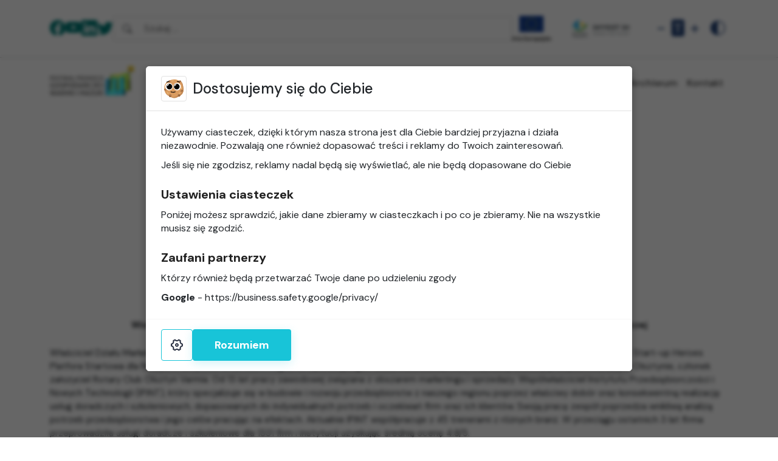

--- FILE ---
content_type: text/html; charset=UTF-8
request_url: https://festiwal.warmia.mazury.pl/prelegent/anna-ciesielska/
body_size: 12910
content:
<!DOCTYPE html>
<html lang="pl-PL">
<head>
	<meta name="viewport" content="width=device-width, initial-scale=1.0" />
	<meta charset="UTF-8" />
	<link rel="profile" href="http://gmpg.org/xfn/11" />
	<link rel="pingback" href="https://festiwal.warmia.mazury.pl/xmlrpc.php" />
	 
		<script type="text/javascript" src="https://cormo.dev/cookie-consent/dist/pl/cookie-consent.js" id="cookie-consent-js"></script><meta name='robots' content='index, follow, max-image-preview:large, max-snippet:-1, max-video-preview:-1' />
	<style>img:is([sizes="auto" i], [sizes^="auto," i]) { contain-intrinsic-size: 3000px 1500px }</style>
	
	<!-- This site is optimized with the Yoast SEO plugin v26.7 - https://yoast.com/wordpress/plugins/seo/ -->
	<title>Anna Ciesielska - Festiwal Promocji Gospodarczej</title>
	<link rel="canonical" href="https://festiwal.warmia.mazury.pl/prelegent/anna-ciesielska/" />
	<meta property="og:locale" content="pl_PL" />
	<meta property="og:type" content="article" />
	<meta property="og:title" content="Anna Ciesielska - Festiwal Promocji Gospodarczej" />
	<meta property="og:description" content="Właściciel Działu Marketingu, agencji zajmującej się outsourcingiem działów marketingu w strukturach firm. Menadżer Inkubacji Startupów – Start-up Heroes Platfora Startowa dla Nowych Pomysłów w ramach Programu Operacyjnego Polska Wschodnia, PARP. [&hellip;]" />
	<meta property="og:url" content="https://festiwal.warmia.mazury.pl/prelegent/anna-ciesielska/" />
	<meta property="og:site_name" content="Festiwal Promocji Gospodarczej" />
	<meta property="article:publisher" content="https://www.facebook.com/WarmiaMazuryCzystyZysk" />
	<meta property="article:modified_time" content="2022-03-30T19:49:44+00:00" />
	<meta property="og:image" content="https://festiwal.warmia.mazury.pl/wp-content/uploads/sites/7/2022/03/Anna-Ciesielska_320x524-e1648669755205.jpg" />
	<meta property="og:image:width" content="319" />
	<meta property="og:image:height" content="280" />
	<meta property="og:image:type" content="image/jpeg" />
	<meta name="twitter:card" content="summary_large_image" />
	<meta name="twitter:site" content="@UMWWM_Olsztyn" />
	<meta name="twitter:label1" content="Szacowany czas czytania" />
	<meta name="twitter:data1" content="1 minuta" />
	<script type="application/ld+json" class="yoast-schema-graph">{"@context":"https://schema.org","@graph":[{"@type":"WebPage","@id":"https://festiwal.warmia.mazury.pl/prelegent/anna-ciesielska/","url":"https://festiwal.warmia.mazury.pl/prelegent/anna-ciesielska/","name":"Anna Ciesielska - Festiwal Promocji Gospodarczej","isPartOf":{"@id":"https://festiwal.warmia.mazury.pl/#website"},"primaryImageOfPage":{"@id":"https://festiwal.warmia.mazury.pl/prelegent/anna-ciesielska/#primaryimage"},"image":{"@id":"https://festiwal.warmia.mazury.pl/prelegent/anna-ciesielska/#primaryimage"},"thumbnailUrl":"https://festiwal.warmia.mazury.pl/wp-content/uploads/sites/7/2022/03/Anna-Ciesielska_320x524-e1648669755205.jpg","datePublished":"2022-03-30T19:49:43+00:00","dateModified":"2022-03-30T19:49:44+00:00","breadcrumb":{"@id":"https://festiwal.warmia.mazury.pl/prelegent/anna-ciesielska/#breadcrumb"},"inLanguage":"pl-PL","potentialAction":[{"@type":"ReadAction","target":["https://festiwal.warmia.mazury.pl/prelegent/anna-ciesielska/"]}]},{"@type":"ImageObject","inLanguage":"pl-PL","@id":"https://festiwal.warmia.mazury.pl/prelegent/anna-ciesielska/#primaryimage","url":"https://festiwal.warmia.mazury.pl/wp-content/uploads/sites/7/2022/03/Anna-Ciesielska_320x524-e1648669755205.jpg","contentUrl":"https://festiwal.warmia.mazury.pl/wp-content/uploads/sites/7/2022/03/Anna-Ciesielska_320x524-e1648669755205.jpg","width":319,"height":280},{"@type":"BreadcrumbList","@id":"https://festiwal.warmia.mazury.pl/prelegent/anna-ciesielska/#breadcrumb","itemListElement":[{"@type":"ListItem","position":1,"name":"Strona główna","item":"https://festiwal.warmia.mazury.pl/"},{"@type":"ListItem","position":2,"name":"Anna Ciesielska"}]},{"@type":"WebSite","@id":"https://festiwal.warmia.mazury.pl/#website","url":"https://festiwal.warmia.mazury.pl/","name":"Festiwal Promocji Gospodarczej","description":"","publisher":{"@id":"https://festiwal.warmia.mazury.pl/#organization"},"potentialAction":[{"@type":"SearchAction","target":{"@type":"EntryPoint","urlTemplate":"https://festiwal.warmia.mazury.pl/?s={search_term_string}"},"query-input":{"@type":"PropertyValueSpecification","valueRequired":true,"valueName":"search_term_string"}}],"inLanguage":"pl-PL"},{"@type":"Organization","@id":"https://festiwal.warmia.mazury.pl/#organization","name":"Festiwal Promocji Gospodarczej","url":"https://festiwal.warmia.mazury.pl/","logo":{"@type":"ImageObject","inLanguage":"pl-PL","@id":"https://festiwal.warmia.mazury.pl/#/schema/logo/image/","url":"https://festiwal.warmia.mazury.pl/wp-content/uploads/sites/7/2022/03/logo.png","contentUrl":"https://festiwal.warmia.mazury.pl/wp-content/uploads/sites/7/2022/03/logo.png","width":1500,"height":541,"caption":"Festiwal Promocji Gospodarczej"},"image":{"@id":"https://festiwal.warmia.mazury.pl/#/schema/logo/image/"},"sameAs":["https://www.facebook.com/WarmiaMazuryCzystyZysk","https://x.com/UMWWM_Olsztyn"]}]}</script>
	<!-- / Yoast SEO plugin. -->


<link rel='dns-prefetch' href='//fonts.googleapis.com' />
<script type="text/javascript">
/* <![CDATA[ */
window._wpemojiSettings = {"baseUrl":"https:\/\/s.w.org\/images\/core\/emoji\/15.0.3\/72x72\/","ext":".png","svgUrl":"https:\/\/s.w.org\/images\/core\/emoji\/15.0.3\/svg\/","svgExt":".svg","source":{"concatemoji":"https:\/\/festiwal.warmia.mazury.pl\/wp-includes\/js\/wp-emoji-release.min.js?ver=6.7.4"}};
/*! This file is auto-generated */
!function(i,n){var o,s,e;function c(e){try{var t={supportTests:e,timestamp:(new Date).valueOf()};sessionStorage.setItem(o,JSON.stringify(t))}catch(e){}}function p(e,t,n){e.clearRect(0,0,e.canvas.width,e.canvas.height),e.fillText(t,0,0);var t=new Uint32Array(e.getImageData(0,0,e.canvas.width,e.canvas.height).data),r=(e.clearRect(0,0,e.canvas.width,e.canvas.height),e.fillText(n,0,0),new Uint32Array(e.getImageData(0,0,e.canvas.width,e.canvas.height).data));return t.every(function(e,t){return e===r[t]})}function u(e,t,n){switch(t){case"flag":return n(e,"\ud83c\udff3\ufe0f\u200d\u26a7\ufe0f","\ud83c\udff3\ufe0f\u200b\u26a7\ufe0f")?!1:!n(e,"\ud83c\uddfa\ud83c\uddf3","\ud83c\uddfa\u200b\ud83c\uddf3")&&!n(e,"\ud83c\udff4\udb40\udc67\udb40\udc62\udb40\udc65\udb40\udc6e\udb40\udc67\udb40\udc7f","\ud83c\udff4\u200b\udb40\udc67\u200b\udb40\udc62\u200b\udb40\udc65\u200b\udb40\udc6e\u200b\udb40\udc67\u200b\udb40\udc7f");case"emoji":return!n(e,"\ud83d\udc26\u200d\u2b1b","\ud83d\udc26\u200b\u2b1b")}return!1}function f(e,t,n){var r="undefined"!=typeof WorkerGlobalScope&&self instanceof WorkerGlobalScope?new OffscreenCanvas(300,150):i.createElement("canvas"),a=r.getContext("2d",{willReadFrequently:!0}),o=(a.textBaseline="top",a.font="600 32px Arial",{});return e.forEach(function(e){o[e]=t(a,e,n)}),o}function t(e){var t=i.createElement("script");t.src=e,t.defer=!0,i.head.appendChild(t)}"undefined"!=typeof Promise&&(o="wpEmojiSettingsSupports",s=["flag","emoji"],n.supports={everything:!0,everythingExceptFlag:!0},e=new Promise(function(e){i.addEventListener("DOMContentLoaded",e,{once:!0})}),new Promise(function(t){var n=function(){try{var e=JSON.parse(sessionStorage.getItem(o));if("object"==typeof e&&"number"==typeof e.timestamp&&(new Date).valueOf()<e.timestamp+604800&&"object"==typeof e.supportTests)return e.supportTests}catch(e){}return null}();if(!n){if("undefined"!=typeof Worker&&"undefined"!=typeof OffscreenCanvas&&"undefined"!=typeof URL&&URL.createObjectURL&&"undefined"!=typeof Blob)try{var e="postMessage("+f.toString()+"("+[JSON.stringify(s),u.toString(),p.toString()].join(",")+"));",r=new Blob([e],{type:"text/javascript"}),a=new Worker(URL.createObjectURL(r),{name:"wpTestEmojiSupports"});return void(a.onmessage=function(e){c(n=e.data),a.terminate(),t(n)})}catch(e){}c(n=f(s,u,p))}t(n)}).then(function(e){for(var t in e)n.supports[t]=e[t],n.supports.everything=n.supports.everything&&n.supports[t],"flag"!==t&&(n.supports.everythingExceptFlag=n.supports.everythingExceptFlag&&n.supports[t]);n.supports.everythingExceptFlag=n.supports.everythingExceptFlag&&!n.supports.flag,n.DOMReady=!1,n.readyCallback=function(){n.DOMReady=!0}}).then(function(){return e}).then(function(){var e;n.supports.everything||(n.readyCallback(),(e=n.source||{}).concatemoji?t(e.concatemoji):e.wpemoji&&e.twemoji&&(t(e.twemoji),t(e.wpemoji)))}))}((window,document),window._wpemojiSettings);
/* ]]> */
</script>
<style id='wp-emoji-styles-inline-css' type='text/css'>

	img.wp-smiley, img.emoji {
		display: inline !important;
		border: none !important;
		box-shadow: none !important;
		height: 1em !important;
		width: 1em !important;
		margin: 0 0.07em !important;
		vertical-align: -0.1em !important;
		background: none !important;
		padding: 0 !important;
	}
</style>
<link rel='stylesheet' id='wp-block-library-css' href='https://festiwal.warmia.mazury.pl/wp-includes/css/dist/block-library/style.min.css?ver=6.7.4' type='text/css' media='all' />
<style id='classic-theme-styles-inline-css' type='text/css'>
/*! This file is auto-generated */
.wp-block-button__link{color:#fff;background-color:#32373c;border-radius:9999px;box-shadow:none;text-decoration:none;padding:calc(.667em + 2px) calc(1.333em + 2px);font-size:1.125em}.wp-block-file__button{background:#32373c;color:#fff;text-decoration:none}
</style>
<style id='global-styles-inline-css' type='text/css'>
:root{--wp--preset--aspect-ratio--square: 1;--wp--preset--aspect-ratio--4-3: 4/3;--wp--preset--aspect-ratio--3-4: 3/4;--wp--preset--aspect-ratio--3-2: 3/2;--wp--preset--aspect-ratio--2-3: 2/3;--wp--preset--aspect-ratio--16-9: 16/9;--wp--preset--aspect-ratio--9-16: 9/16;--wp--preset--color--black: #000000;--wp--preset--color--cyan-bluish-gray: #abb8c3;--wp--preset--color--white: #ffffff;--wp--preset--color--pale-pink: #f78da7;--wp--preset--color--vivid-red: #cf2e2e;--wp--preset--color--luminous-vivid-orange: #ff6900;--wp--preset--color--luminous-vivid-amber: #fcb900;--wp--preset--color--light-green-cyan: #7bdcb5;--wp--preset--color--vivid-green-cyan: #00d084;--wp--preset--color--pale-cyan-blue: #8ed1fc;--wp--preset--color--vivid-cyan-blue: #0693e3;--wp--preset--color--vivid-purple: #9b51e0;--wp--preset--gradient--vivid-cyan-blue-to-vivid-purple: linear-gradient(135deg,rgba(6,147,227,1) 0%,rgb(155,81,224) 100%);--wp--preset--gradient--light-green-cyan-to-vivid-green-cyan: linear-gradient(135deg,rgb(122,220,180) 0%,rgb(0,208,130) 100%);--wp--preset--gradient--luminous-vivid-amber-to-luminous-vivid-orange: linear-gradient(135deg,rgba(252,185,0,1) 0%,rgba(255,105,0,1) 100%);--wp--preset--gradient--luminous-vivid-orange-to-vivid-red: linear-gradient(135deg,rgba(255,105,0,1) 0%,rgb(207,46,46) 100%);--wp--preset--gradient--very-light-gray-to-cyan-bluish-gray: linear-gradient(135deg,rgb(238,238,238) 0%,rgb(169,184,195) 100%);--wp--preset--gradient--cool-to-warm-spectrum: linear-gradient(135deg,rgb(74,234,220) 0%,rgb(151,120,209) 20%,rgb(207,42,186) 40%,rgb(238,44,130) 60%,rgb(251,105,98) 80%,rgb(254,248,76) 100%);--wp--preset--gradient--blush-light-purple: linear-gradient(135deg,rgb(255,206,236) 0%,rgb(152,150,240) 100%);--wp--preset--gradient--blush-bordeaux: linear-gradient(135deg,rgb(254,205,165) 0%,rgb(254,45,45) 50%,rgb(107,0,62) 100%);--wp--preset--gradient--luminous-dusk: linear-gradient(135deg,rgb(255,203,112) 0%,rgb(199,81,192) 50%,rgb(65,88,208) 100%);--wp--preset--gradient--pale-ocean: linear-gradient(135deg,rgb(255,245,203) 0%,rgb(182,227,212) 50%,rgb(51,167,181) 100%);--wp--preset--gradient--electric-grass: linear-gradient(135deg,rgb(202,248,128) 0%,rgb(113,206,126) 100%);--wp--preset--gradient--midnight: linear-gradient(135deg,rgb(2,3,129) 0%,rgb(40,116,252) 100%);--wp--preset--font-size--small: 13px;--wp--preset--font-size--medium: 20px;--wp--preset--font-size--large: 36px;--wp--preset--font-size--x-large: 42px;--wp--preset--spacing--20: 0.44rem;--wp--preset--spacing--30: 0.67rem;--wp--preset--spacing--40: 1rem;--wp--preset--spacing--50: 1.5rem;--wp--preset--spacing--60: 2.25rem;--wp--preset--spacing--70: 3.38rem;--wp--preset--spacing--80: 5.06rem;--wp--preset--shadow--natural: 6px 6px 9px rgba(0, 0, 0, 0.2);--wp--preset--shadow--deep: 12px 12px 50px rgba(0, 0, 0, 0.4);--wp--preset--shadow--sharp: 6px 6px 0px rgba(0, 0, 0, 0.2);--wp--preset--shadow--outlined: 6px 6px 0px -3px rgba(255, 255, 255, 1), 6px 6px rgba(0, 0, 0, 1);--wp--preset--shadow--crisp: 6px 6px 0px rgba(0, 0, 0, 1);}:where(.is-layout-flex){gap: 0.5em;}:where(.is-layout-grid){gap: 0.5em;}body .is-layout-flex{display: flex;}.is-layout-flex{flex-wrap: wrap;align-items: center;}.is-layout-flex > :is(*, div){margin: 0;}body .is-layout-grid{display: grid;}.is-layout-grid > :is(*, div){margin: 0;}:where(.wp-block-columns.is-layout-flex){gap: 2em;}:where(.wp-block-columns.is-layout-grid){gap: 2em;}:where(.wp-block-post-template.is-layout-flex){gap: 1.25em;}:where(.wp-block-post-template.is-layout-grid){gap: 1.25em;}.has-black-color{color: var(--wp--preset--color--black) !important;}.has-cyan-bluish-gray-color{color: var(--wp--preset--color--cyan-bluish-gray) !important;}.has-white-color{color: var(--wp--preset--color--white) !important;}.has-pale-pink-color{color: var(--wp--preset--color--pale-pink) !important;}.has-vivid-red-color{color: var(--wp--preset--color--vivid-red) !important;}.has-luminous-vivid-orange-color{color: var(--wp--preset--color--luminous-vivid-orange) !important;}.has-luminous-vivid-amber-color{color: var(--wp--preset--color--luminous-vivid-amber) !important;}.has-light-green-cyan-color{color: var(--wp--preset--color--light-green-cyan) !important;}.has-vivid-green-cyan-color{color: var(--wp--preset--color--vivid-green-cyan) !important;}.has-pale-cyan-blue-color{color: var(--wp--preset--color--pale-cyan-blue) !important;}.has-vivid-cyan-blue-color{color: var(--wp--preset--color--vivid-cyan-blue) !important;}.has-vivid-purple-color{color: var(--wp--preset--color--vivid-purple) !important;}.has-black-background-color{background-color: var(--wp--preset--color--black) !important;}.has-cyan-bluish-gray-background-color{background-color: var(--wp--preset--color--cyan-bluish-gray) !important;}.has-white-background-color{background-color: var(--wp--preset--color--white) !important;}.has-pale-pink-background-color{background-color: var(--wp--preset--color--pale-pink) !important;}.has-vivid-red-background-color{background-color: var(--wp--preset--color--vivid-red) !important;}.has-luminous-vivid-orange-background-color{background-color: var(--wp--preset--color--luminous-vivid-orange) !important;}.has-luminous-vivid-amber-background-color{background-color: var(--wp--preset--color--luminous-vivid-amber) !important;}.has-light-green-cyan-background-color{background-color: var(--wp--preset--color--light-green-cyan) !important;}.has-vivid-green-cyan-background-color{background-color: var(--wp--preset--color--vivid-green-cyan) !important;}.has-pale-cyan-blue-background-color{background-color: var(--wp--preset--color--pale-cyan-blue) !important;}.has-vivid-cyan-blue-background-color{background-color: var(--wp--preset--color--vivid-cyan-blue) !important;}.has-vivid-purple-background-color{background-color: var(--wp--preset--color--vivid-purple) !important;}.has-black-border-color{border-color: var(--wp--preset--color--black) !important;}.has-cyan-bluish-gray-border-color{border-color: var(--wp--preset--color--cyan-bluish-gray) !important;}.has-white-border-color{border-color: var(--wp--preset--color--white) !important;}.has-pale-pink-border-color{border-color: var(--wp--preset--color--pale-pink) !important;}.has-vivid-red-border-color{border-color: var(--wp--preset--color--vivid-red) !important;}.has-luminous-vivid-orange-border-color{border-color: var(--wp--preset--color--luminous-vivid-orange) !important;}.has-luminous-vivid-amber-border-color{border-color: var(--wp--preset--color--luminous-vivid-amber) !important;}.has-light-green-cyan-border-color{border-color: var(--wp--preset--color--light-green-cyan) !important;}.has-vivid-green-cyan-border-color{border-color: var(--wp--preset--color--vivid-green-cyan) !important;}.has-pale-cyan-blue-border-color{border-color: var(--wp--preset--color--pale-cyan-blue) !important;}.has-vivid-cyan-blue-border-color{border-color: var(--wp--preset--color--vivid-cyan-blue) !important;}.has-vivid-purple-border-color{border-color: var(--wp--preset--color--vivid-purple) !important;}.has-vivid-cyan-blue-to-vivid-purple-gradient-background{background: var(--wp--preset--gradient--vivid-cyan-blue-to-vivid-purple) !important;}.has-light-green-cyan-to-vivid-green-cyan-gradient-background{background: var(--wp--preset--gradient--light-green-cyan-to-vivid-green-cyan) !important;}.has-luminous-vivid-amber-to-luminous-vivid-orange-gradient-background{background: var(--wp--preset--gradient--luminous-vivid-amber-to-luminous-vivid-orange) !important;}.has-luminous-vivid-orange-to-vivid-red-gradient-background{background: var(--wp--preset--gradient--luminous-vivid-orange-to-vivid-red) !important;}.has-very-light-gray-to-cyan-bluish-gray-gradient-background{background: var(--wp--preset--gradient--very-light-gray-to-cyan-bluish-gray) !important;}.has-cool-to-warm-spectrum-gradient-background{background: var(--wp--preset--gradient--cool-to-warm-spectrum) !important;}.has-blush-light-purple-gradient-background{background: var(--wp--preset--gradient--blush-light-purple) !important;}.has-blush-bordeaux-gradient-background{background: var(--wp--preset--gradient--blush-bordeaux) !important;}.has-luminous-dusk-gradient-background{background: var(--wp--preset--gradient--luminous-dusk) !important;}.has-pale-ocean-gradient-background{background: var(--wp--preset--gradient--pale-ocean) !important;}.has-electric-grass-gradient-background{background: var(--wp--preset--gradient--electric-grass) !important;}.has-midnight-gradient-background{background: var(--wp--preset--gradient--midnight) !important;}.has-small-font-size{font-size: var(--wp--preset--font-size--small) !important;}.has-medium-font-size{font-size: var(--wp--preset--font-size--medium) !important;}.has-large-font-size{font-size: var(--wp--preset--font-size--large) !important;}.has-x-large-font-size{font-size: var(--wp--preset--font-size--x-large) !important;}
:where(.wp-block-post-template.is-layout-flex){gap: 1.25em;}:where(.wp-block-post-template.is-layout-grid){gap: 1.25em;}
:where(.wp-block-columns.is-layout-flex){gap: 2em;}:where(.wp-block-columns.is-layout-grid){gap: 2em;}
:root :where(.wp-block-pullquote){font-size: 1.5em;line-height: 1.6;}
</style>
<link rel='stylesheet' id='style-bootstrap-css' href='https://festiwal.warmia.mazury.pl/wp-content/themes/invest/bootstrap-5.1.3/css/bootstrap.min.css?ver=6.7.4' type='text/css' media='all' />
<link rel='stylesheet' id='style-css' href='https://festiwal.warmia.mazury.pl/wp-content/themes/invest/style.css?ver=9' type='text/css' media='all' />
<link rel='stylesheet' id='style-bootstrap-icons-css' href='https://festiwal.warmia.mazury.pl/wp-content/themes/invest/bootstrap-icons/bootstrap-icons.css?ver=6.7.4' type='text/css' media='all' />
<link rel='stylesheet' id='style-slick-css' href='https://festiwal.warmia.mazury.pl/wp-content/themes/invest/js/slick/slick.css?ver=6.7.4' type='text/css' media='all' />
<link rel='stylesheet' id='style-webfonts-css' href='https://fonts.googleapis.com/css2?family=DM+Sans%3Aital%2Cwght%400%2C400%3B0%2C500%3B0%2C700%3B1%2C400%3B1%2C500%3B1%2C700&#038;display=swap&#038;ver=6.7.4' type='text/css' media='all' />
<link rel='stylesheet' id='style-lightbox-css' href='https://festiwal.warmia.mazury.pl/wp-content/themes/invest/js/lightbox/ekko-lightbox.css?ver=6.7.4' type='text/css' media='all' />
<script type="text/javascript" src="https://festiwal.warmia.mazury.pl/wp-includes/js/jquery/jquery.min.js?ver=3.7.1" id="jquery-core-js"></script>
<script type="text/javascript" src="https://festiwal.warmia.mazury.pl/wp-includes/js/jquery/jquery-migrate.min.js?ver=3.4.1" id="jquery-migrate-js"></script>
<link rel="https://api.w.org/" href="https://festiwal.warmia.mazury.pl/wp-json/" /><link rel="alternate" title="JSON" type="application/json" href="https://festiwal.warmia.mazury.pl/wp-json/wp/v2/speaker/1899" /><link rel="EditURI" type="application/rsd+xml" title="RSD" href="https://festiwal.warmia.mazury.pl/xmlrpc.php?rsd" />
<link rel='shortlink' href='https://festiwal.warmia.mazury.pl/?p=1899' />
<link rel="alternate" title="oEmbed (JSON)" type="application/json+oembed" href="https://festiwal.warmia.mazury.pl/wp-json/oembed/1.0/embed?url=https%3A%2F%2Ffestiwal.warmia.mazury.pl%2Fprelegent%2Fanna-ciesielska%2F" />
<link rel="alternate" title="oEmbed (XML)" type="text/xml+oembed" href="https://festiwal.warmia.mazury.pl/wp-json/oembed/1.0/embed?url=https%3A%2F%2Ffestiwal.warmia.mazury.pl%2Fprelegent%2Fanna-ciesielska%2F&#038;format=xml" />
<script async src="https://www.googletagmanager.com/gtag/js?id=G-VMFRE3PMG8"></script>
<script>
  window.dataLayer = window.dataLayer || [];
  function gtag(){dataLayer.push(arguments);}
  gtag('js', new Date());

  gtag('config', 'G-VMFRE3PMG8'); 
</script>
<meta name="google-site-verification" content="=vL_c-7zP-mwVCOmUqG1WcCa5zhjTkQYoEAnJfr0HbYQ" />

<!-- Meta Pixel Code -->
<script>
!function(f,b,e,v,n,t,s)
{if(f.fbq)return;n=f.fbq=function(){n.callMethod?
n.callMethod.apply(n,arguments):n.queue.push(arguments)};
if(!f._fbq)f._fbq=n;n.push=n;n.loaded=!0;n.version='2.0';
n.queue=[];t=b.createElement(e);t.async=!0;
t.src=v;s=b.getElementsByTagName(e)[0];
s.parentNode.insertBefore(t,s)}(window, document,'script',
'https://connect.facebook.net/en_US/fbevents.js');
fbq('init', '1133600328075983');
fbq('track', 'PageView');
</script>

<noscript><img height="1" width="1" style="display:none"
src="https://www.facebook.com/tr?id=1133600328075983&ev=PageView&noscript=1"
/></noscript>
<!-- End Meta Pixel Code --><link rel="icon" href="https://festiwal.warmia.mazury.pl/wp-content/uploads/sites/7/2021/12/cropped-festiwal-32x32.png" sizes="32x32" />
<link rel="icon" href="https://festiwal.warmia.mazury.pl/wp-content/uploads/sites/7/2021/12/cropped-festiwal-192x192.png" sizes="192x192" />
<link rel="apple-touch-icon" href="https://festiwal.warmia.mazury.pl/wp-content/uploads/sites/7/2021/12/cropped-festiwal-180x180.png" />
<meta name="msapplication-TileImage" content="https://festiwal.warmia.mazury.pl/wp-content/uploads/sites/7/2021/12/cropped-festiwal-270x270.png" />
</head>
<body class="speaker-template-default single single-speaker postid-1899 wp-custom-logo">

		
	<div class="container">

		<div class="top d-flex py-md-4 py-2 gap-4 justify-content-between align-items-center d-print-none">
						
					
					
						
			<a target="_blank" href="https://www.facebook.com/WarmiaMazuryCzystyZysk" title="Facebook" class="top-icon d-none d-md-block text-primary"><i class="bi-facebook"></i></a>			<a target="_blank" href="https://www.youtube.com/channel/UCT-Ke59-d8TMZ3olxKl5VPA" title="Youtube" class="top-icon d-none d-md-block text-primary"><i class="bi-youtube"></i></a>			<a target="_blank" href="https://www.linkedin.com/company/urz%C4%85d-marsza%C5%82kowski-wojew%C3%B3dztwa-warmi%C5%84sko-mazurskiego/posts/?feedView=all" title="Linked in" class="top-icon d-none d-md-block text-primary"><i class="bi-linkedin"></i></a>			<a target="_blank" href="https://twitter.com/UMWWM_Olsztyn" title="Twitter" class="top-icon d-none d-md-block text-primary"><i class="bi-twitter"></i></a>	
			
			<div class="d-none d-md-block w-100 d-none-when-search" id="bs-top-collapse"><form role="search" method="get" class="search-form" action="https://festiwal.warmia.mazury.pl/">
				<label>
					<span class="screen-reader-text">Szukaj:</span>
					<input type="search" class="search-field" placeholder="Szukaj &hellip;" value="" name="s" />
				</label>
				<input type="submit" class="search-submit" value="Szukaj" />
			</form></div>
		
			<img class="ue-icon" width="75" height="44" src="https://festiwal.warmia.mazury.pl/wp-content/themes/invest/img/ue.svg" alt="Unia Europejska" />
		
						<a href="https://invest.warmia.mazury.pl"><img class="logo-back" height="24" width="78" src="https://festiwal.warmia.mazury.pl/wp-content/themes/invest/img/logo-invest-in.svg" alt="invest in" /></a> 
						
			<div class="d-flex align-items-center fs-3">
				<button class="btn fs-3 py-0 text-secondary d-none-when-search pe-1" data-font="decrease" title="Zmniejsz rozmiar tekstu" aria-label="Pomniejsz rozmiar tekstu">-</button>
				<button class="btn fs-3 p-0 text-secondary d-none-when-search" data-font="reset" title="Resetuj rozmiar tekstu" aria-label="Resetuj rozmiar tekstu"><i class="bi-file-font-fill py-0 text-secondary d-none-when-search" aria-hidden="true"></i></button>
				<button class="btn fs-3 py-0 text-secondary d-none-when-search ps-1" data-font="increase" title="Zwiększ rozmiar tekstu" aria-label="Powiększ rozmiar tekstu">+</button>
				
				<button class="btn p-1 fs-4 text-secondary" data-toggle="contrast" aria-label="Zwiększony kontrast" title="Zwiększony kontrast">
					<i class="bi-circle-half" aria-hidden="true"></i>
				</button>
				<button class="btn p-2 d-md-none" data-toggle="search" aria-label="Szukaj">
					<i class="bi-search" aria-hidden="true"></i>
				</button>
			</div>
	
		</div>
	
	</div>
	
	<hr class="m-0" />

	<div class="navbar navbar-expand-xl navbar py-2 mb-1 flex-xl-nowrap">
	  <div class="container">

	  	
	    <h1 class="navbar-brand d-flex gap-2 align-items-center">
    		<a href="https://festiwal.warmia.mazury.pl/" class="custom-logo-link" rel="home"><img width="1500" height="541" src="https://festiwal.warmia.mazury.pl/wp-content/uploads/sites/7/2022/03/logo.png" class="custom-logo" alt="Festiwal Promocji Gospodarczej" decoding="async" fetchpriority="high" srcset="https://festiwal.warmia.mazury.pl/wp-content/uploads/sites/7/2022/03/logo.png 1500w, https://festiwal.warmia.mazury.pl/wp-content/uploads/sites/7/2022/03/logo-300x108.png 300w, https://festiwal.warmia.mazury.pl/wp-content/uploads/sites/7/2022/03/logo-1296x467.png 1296w, https://festiwal.warmia.mazury.pl/wp-content/uploads/sites/7/2022/03/logo-768x277.png 768w, https://festiwal.warmia.mazury.pl/wp-content/uploads/sites/7/2022/03/logo-1024x369.png 1024w" sizes="(max-width: 1500px) 100vw, 1500px" /></a> 
    		    		<span class="visually-hidden-focusable">Festiwal Promocji Gospodarczej</span>
    				</h1>
	    
	    <button class="navbar-toggler collapsed" type="button" data-bs-toggle="collapse" data-bs-target="#bs-navbar-collapse" aria-label="Menu">
	        <span aria-hidden="true"></span>
	        <span aria-hidden="true"></span>
	        <span aria-hidden="true"></span>
	    </button>
	    

	    <nav>
	    	<h2 class="visually-hidden-focusable">Nawigacja</h2>
		    <div id="bs-navbar-collapse" class="collapse navbar-collapse py-4 py-xl-0"><ul id="menu-menu-glowne" class="nav navbar-nav ms-auto"><li itemscope="itemscope" itemtype="https://www.schema.org/SiteNavigationElement" id="menu-item-4649" class="menu-item menu-item-type-post_type menu-item-object-page menu-item-4649 nav-item"><a title="Rejestracja na 14 Festiwal Promocji Gospodarczej" href="https://festiwal.warmia.mazury.pl/rejestracja-14-festiwal/" class="nav-link">Rejestracja na 14 Festiwal Promocji Gospodarczej</a></li>
<li itemscope="itemscope" itemtype="https://www.schema.org/SiteNavigationElement" id="menu-item-30" class="menu-item menu-item-type-post_type menu-item-object-page menu-item-30 nav-item"><a title="O Festiwalu" href="https://festiwal.warmia.mazury.pl/o-festiwalu/" class="nav-link">O Festiwalu</a></li>
<li itemscope="itemscope" itemtype="https://www.schema.org/SiteNavigationElement" id="menu-item-4608" class="menu-item menu-item-type-post_type menu-item-object-program menu-item-4608 nav-item"><a title="Program Festiwalu" href="https://festiwal.warmia.mazury.pl/program/program-14-edycji-festiwalu-promocji-gospodarczej/" class="nav-link">Program Festiwalu</a></li>
<li itemscope="itemscope" itemtype="https://www.schema.org/SiteNavigationElement" id="menu-item-31" class="menu-item menu-item-type-post_type menu-item-object-page menu-item-31 nav-item"><a title="Konkurs PRO" href="https://festiwal.warmia.mazury.pl/konkurs-pro/" class="nav-link">Konkurs PRO</a></li>
<li itemscope="itemscope" itemtype="https://www.schema.org/SiteNavigationElement" id="menu-item-168" class="menu-item menu-item-type-custom menu-item-object-custom menu-item-168 nav-item"><a title="Archiwum" href="/archiwum/" class="nav-link">Archiwum</a></li>
<li itemscope="itemscope" itemtype="https://www.schema.org/SiteNavigationElement" id="menu-item-33" class="menu-item menu-item-type-post_type menu-item-object-page menu-item-33 nav-item"><a title="Kontakt" href="https://festiwal.warmia.mazury.pl/kontakt/" class="nav-link">Kontakt</a></li>
</ul></div>	    </nav>    
	    </div>
	</div>	

		
	
	<div id="content">
	  

<div class="container py-3">

	<img width="300" height="263" src="https://festiwal.warmia.mazury.pl/wp-content/uploads/sites/7/2022/03/Anna-Ciesielska_320x524-e1648669755205-300x263.jpg" class="rounded mx-auto mb-3 d-block wp-post-image" alt="Anna Ciesielska" decoding="async" srcset="https://festiwal.warmia.mazury.pl/wp-content/uploads/sites/7/2022/03/Anna-Ciesielska_320x524-e1648669755205-300x263.jpg 300w, https://festiwal.warmia.mazury.pl/wp-content/uploads/sites/7/2022/03/Anna-Ciesielska_320x524-e1648669755205.jpg 319w" sizes="(max-width: 300px) 100vw, 300px" />
	<h1 class="h2 fw-bold text-center">Anna Ciesielska</h1>
	<div class="text-center fw-bold mb-4">Wiceprezes Instytutu Przedsiębiorczości i Nowych Technologii Sp. z.o.o., spółki z branży szkoleniowo-doradczej</div>

	
<p>Właściciel Działu Marketingu, agencji zajmującej się outsourcingiem działów marketingu w strukturach firm. Menadżer Inkubacji Startupów – Start-up Heroes Platfora Startowa dla Nowych Pomysłów w ramach Programu Operacyjnego Polska Wschodnia, PARP. Pierwszy kobiecy prezydent Rotary w Olsztynie, członek założyciel Rotary Club Olsztyn Varmia. Od 13 lat pracy zawodowej związana z obszarem marketingu i sprzedaży. Współwłaściciel Instytutu Przedsiębiorczości i Nowych Technologii (IPiNT), który specjalizuje się w budowie i rozwoju przedsiębiorstw z naszego regionu poprzez właściwy dobór oraz konsekwentną realizację usług doradczych i szkoleniowych, dopasowanych do indywidualnych potrzeb i oczekiwań firm oraz ich klientów. Swoją pracę zespół poprzedza wnikliwą analizą potrzeb przedsiębiorstwa i jego celów pracując na efektach. Aktualnie IPiNT współpracuje z 45 trenerami z różnych branż. W przeciągu ostatnich 3 lat firma przeprowadziła usługi doradcze i szkoleniowe dla 1331 firm i instytucji uzyskując średnią ocenę 4.8/5.</p>
	
		<p class="fs-5 text-center">
		Anna Ciesielska jest jest prelegentem w wydarzeniu <a href="https://festiwal.warmia.mazury.pl/festiwal/ix-festiwal-promocji-gospodarczej-warmii-i-mazur/" class="fw-bold">IX Festiwal Promocji Gospodarczej Warmii i Mazur</a>
	</p>
		
	
	
		<p class="h h5 fw-bold pb-3 py-4">IX Festiwal Promocji Gospodarczej Warmii i Mazur - pozostali eksperci</p>
	
	<div class="slick-5 slick-5-styles" id="partners">
				<div class="text-center">
			<a href="https://festiwal.warmia.mazury.pl/prelegent/wieslawa-lizinska/" class="d-block"><img width="261" height="300" src="https://festiwal.warmia.mazury.pl/wp-content/uploads/sites/7/2022/03/0000172781-Wieslawa-Lizinska-261x300.jpg" class="rounded-circle img-150 mx-auto mb-3 wp-post-image" alt="Wiesława Lizińska" decoding="async" srcset="https://festiwal.warmia.mazury.pl/wp-content/uploads/sites/7/2022/03/0000172781-Wieslawa-Lizinska-261x300.jpg 261w, https://festiwal.warmia.mazury.pl/wp-content/uploads/sites/7/2022/03/0000172781-Wieslawa-Lizinska.jpg 282w" sizes="(max-width: 261px) 100vw, 261px" /></a>
			<a href="https://festiwal.warmia.mazury.pl/prelegent/wieslawa-lizinska/" class="d-block fw-bold">Wiesława Lizińska</a>
			<div class="small">Prodziekan ds. nauki i współpracy międzynarodowej w Katedrze Polityki Gospodarczej i Regionalnej Wydziału Nauk Ekonomicznych Uniwersytetu Warmińsko-Mazurskiego w Olsztynie</div>
		</div>	
				<div class="text-center">
			<a href="https://festiwal.warmia.mazury.pl/prelegent/pawel-lesiak/" class="d-block"><img width="214" height="300" src="https://festiwal.warmia.mazury.pl/wp-content/uploads/sites/7/2022/03/Pawel-Lesiak_300x420-214x300.jpg" class="rounded-circle img-150 mx-auto mb-3 wp-post-image" alt="Paweł Lesiak" decoding="async" srcset="https://festiwal.warmia.mazury.pl/wp-content/uploads/sites/7/2022/03/Pawel-Lesiak_300x420-214x300.jpg 214w, https://festiwal.warmia.mazury.pl/wp-content/uploads/sites/7/2022/03/Pawel-Lesiak_300x420.jpg 300w" sizes="(max-width: 214px) 100vw, 214px" /></a>
			<a href="https://festiwal.warmia.mazury.pl/prelegent/pawel-lesiak/" class="d-block fw-bold">Paweł Lesiak</a>
			<div class="small">Dyrektor Finansowo-Administracyjny firmy EGGER BISKUPIEC Sp. z o. o.</div>
		</div>	
				<div class="text-center">
			<a href="https://festiwal.warmia.mazury.pl/prelegent/miroslaw-stegienko/" class="d-block"><img width="269" height="300" src="https://festiwal.warmia.mazury.pl/wp-content/uploads/sites/7/2022/03/Miroslaw-Stegienko_357x398-269x300.jpg" class="rounded-circle img-150 mx-auto mb-3 wp-post-image" alt="Mirosław Stegienko" decoding="async" loading="lazy" srcset="https://festiwal.warmia.mazury.pl/wp-content/uploads/sites/7/2022/03/Miroslaw-Stegienko_357x398-269x300.jpg 269w, https://festiwal.warmia.mazury.pl/wp-content/uploads/sites/7/2022/03/Miroslaw-Stegienko_357x398.jpg 357w" sizes="auto, (max-width: 269px) 100vw, 269px" /></a>
			<a href="https://festiwal.warmia.mazury.pl/prelegent/miroslaw-stegienko/" class="d-block fw-bold">Mirosław Stegienko</a>
			<div class="small">Samorządowiec, burmistrz Olsztynka</div>
		</div>	
				<div class="text-center">
			<a href="https://festiwal.warmia.mazury.pl/prelegent/miroslaw-holubowicz/" class="d-block"><img width="230" height="300" src="https://festiwal.warmia.mazury.pl/wp-content/uploads/sites/7/2022/03/Prezydent-Miroslaw-Holubowicz_300x391-230x300.jpg" class="rounded-circle img-150 mx-auto mb-3 wp-post-image" alt="Mirosław Hołubowicz" decoding="async" loading="lazy" srcset="https://festiwal.warmia.mazury.pl/wp-content/uploads/sites/7/2022/03/Prezydent-Miroslaw-Holubowicz_300x391-230x300.jpg 230w, https://festiwal.warmia.mazury.pl/wp-content/uploads/sites/7/2022/03/Prezydent-Miroslaw-Holubowicz_300x391.jpg 300w" sizes="auto, (max-width: 230px) 100vw, 230px" /></a>
			<a href="https://festiwal.warmia.mazury.pl/prelegent/miroslaw-holubowicz/" class="d-block fw-bold">Mirosław Hołubowicz</a>
			<div class="small">Samorządowiec, wiceprezydent Ełku</div>
		</div>	
				<div class="text-center">
			<a href="https://festiwal.warmia.mazury.pl/prelegent/michal-szulc/" class="d-block"><img width="260" height="300" src="https://festiwal.warmia.mazury.pl/wp-content/uploads/sites/7/2022/03/Michal-Szulc_412x476-260x300.jpg" class="rounded-circle img-150 mx-auto mb-3 wp-post-image" alt="Michał Szulc" decoding="async" loading="lazy" srcset="https://festiwal.warmia.mazury.pl/wp-content/uploads/sites/7/2022/03/Michal-Szulc_412x476-260x300.jpg 260w, https://festiwal.warmia.mazury.pl/wp-content/uploads/sites/7/2022/03/Michal-Szulc_412x476.jpg 412w" sizes="auto, (max-width: 260px) 100vw, 260px" /></a>
			<a href="https://festiwal.warmia.mazury.pl/prelegent/michal-szulc/" class="d-block fw-bold">Michał Szulc</a>
			<div class="small">Trener i doradca w dziedzinie marketingu</div>
		</div>	
				<div class="text-center">
			<a href="https://festiwal.warmia.mazury.pl/prelegent/mariusz-korpolinski-2/" class="d-block"><img width="227" height="262" src="https://festiwal.warmia.mazury.pl/wp-content/uploads/sites/7/2022/03/Mariusz-Korpolinski_227x262.jpg" class="rounded-circle img-150 mx-auto mb-3 wp-post-image" alt="Mariusz Korpoliński" decoding="async" loading="lazy" /></a>
			<a href="https://festiwal.warmia.mazury.pl/prelegent/mariusz-korpolinski-2/" class="d-block fw-bold">Mariusz Korpoliński</a>
			<div class="small">Trener wystąpień publicznych</div>
		</div>	
				<div class="text-center">
			<a href="https://festiwal.warmia.mazury.pl/prelegent/maciej-ostrowski/" class="d-block"><img width="242" height="300" src="https://festiwal.warmia.mazury.pl/wp-content/uploads/sites/7/2022/03/Maciej-Ostrowski_300x372-242x300.jpg" class="rounded-circle img-150 mx-auto mb-3 wp-post-image" alt="Maciej Ostrowski" decoding="async" loading="lazy" srcset="https://festiwal.warmia.mazury.pl/wp-content/uploads/sites/7/2022/03/Maciej-Ostrowski_300x372-242x300.jpg 242w, https://festiwal.warmia.mazury.pl/wp-content/uploads/sites/7/2022/03/Maciej-Ostrowski_300x372.jpg 300w" sizes="auto, (max-width: 242px) 100vw, 242px" /></a>
			<a href="https://festiwal.warmia.mazury.pl/prelegent/maciej-ostrowski/" class="d-block fw-bold">Maciej Ostrowski</a>
			<div class="small">Dyrektor Doskonalenia Organizacji ELTEL Networks Energetyka SA</div>
		</div>	
				<div class="text-center">
			<a href="https://festiwal.warmia.mazury.pl/prelegent/krzysztof-kaminski/" class="d-block"><img width="228" height="300" src="https://festiwal.warmia.mazury.pl/wp-content/uploads/sites/7/2022/03/Krzysztof-Kaminski_285x375-228x300.jpg" class="rounded-circle img-150 mx-auto mb-3 wp-post-image" alt="Krzysztof Kamiński" decoding="async" loading="lazy" srcset="https://festiwal.warmia.mazury.pl/wp-content/uploads/sites/7/2022/03/Krzysztof-Kaminski_285x375-228x300.jpg 228w, https://festiwal.warmia.mazury.pl/wp-content/uploads/sites/7/2022/03/Krzysztof-Kaminski_285x375.jpg 285w" sizes="auto, (max-width: 228px) 100vw, 228px" /></a>
			<a href="https://festiwal.warmia.mazury.pl/prelegent/krzysztof-kaminski/" class="d-block fw-bold">Krzysztof Kamiński</a>
			<div class="small">Przedsiębiorca, prezes zarządu spółki ALNEA</div>
		</div>	
				<div class="text-center">
			<a href="https://festiwal.warmia.mazury.pl/prelegent/grzegorz-krzysztof-gorski/" class="d-block"><img width="231" height="300" src="https://festiwal.warmia.mazury.pl/wp-content/uploads/sites/7/2022/03/Grzegorz-Gorski_296x385-231x300.jpg" class="rounded-circle img-150 mx-auto mb-3 wp-post-image" alt="Grzegorz Krzysztof Górski" decoding="async" loading="lazy" srcset="https://festiwal.warmia.mazury.pl/wp-content/uploads/sites/7/2022/03/Grzegorz-Gorski_296x385-231x300.jpg 231w, https://festiwal.warmia.mazury.pl/wp-content/uploads/sites/7/2022/03/Grzegorz-Gorski_296x385.jpg 296w" sizes="auto, (max-width: 231px) 100vw, 231px" /></a>
			<a href="https://festiwal.warmia.mazury.pl/prelegent/grzegorz-krzysztof-gorski/" class="d-block fw-bold">Grzegorz Krzysztof Górski</a>
			<div class="small">Ekspert, pedagog, menadżer</div>
		</div>	
				<div class="text-center">
			<a href="https://festiwal.warmia.mazury.pl/prelegent/tomasz-wierzejski-2/" class="d-block"><img width="201" height="300" src="https://festiwal.warmia.mazury.pl/wp-content/uploads/sites/7/2022/03/tomasz_wierzejski-201x300.jpg" class="rounded-circle img-150 mx-auto mb-3 wp-post-image" alt="Tomasz Wierzejski" decoding="async" loading="lazy" srcset="https://festiwal.warmia.mazury.pl/wp-content/uploads/sites/7/2022/03/tomasz_wierzejski-201x300.jpg 201w, https://festiwal.warmia.mazury.pl/wp-content/uploads/sites/7/2022/03/tomasz_wierzejski.jpg 300w" sizes="auto, (max-width: 201px) 100vw, 201px" /></a>
			<a href="https://festiwal.warmia.mazury.pl/prelegent/tomasz-wierzejski-2/" class="d-block fw-bold">Tomasz Wierzejski</a>
			<div class="small">Prodziekan ds. planów i programu kształcenia Uniwersytetu Warmińsko-Mazurskiego w Olsztynie</div>
		</div>	
				<div class="text-center">
			<a href="https://festiwal.warmia.mazury.pl/prelegent/stanislaw-bulajewski/" class="d-block"><img width="288" height="300" src="https://festiwal.warmia.mazury.pl/wp-content/uploads/sites/7/2022/03/S_Bulajewski_425x442-288x300.jpg" class="rounded-circle img-150 mx-auto mb-3 wp-post-image" alt="Stanisław Bułajewski" decoding="async" loading="lazy" srcset="https://festiwal.warmia.mazury.pl/wp-content/uploads/sites/7/2022/03/S_Bulajewski_425x442-288x300.jpg 288w, https://festiwal.warmia.mazury.pl/wp-content/uploads/sites/7/2022/03/S_Bulajewski_425x442.jpg 425w" sizes="auto, (max-width: 288px) 100vw, 288px" /></a>
			<a href="https://festiwal.warmia.mazury.pl/prelegent/stanislaw-bulajewski/" class="d-block fw-bold">Stanisław Bułajewski</a>
			<div class="small">Burmistrz Mrągowa</div>
		</div>	
				<div class="text-center">
			<a href="https://festiwal.warmia.mazury.pl/prelegent/jerzy-przyborowski/" class="d-block"><img width="200" height="300" src="https://festiwal.warmia.mazury.pl/wp-content/uploads/sites/7/2022/03/prorektor_przyborowski_400x600-200x300.jpg" class="rounded-circle img-150 mx-auto mb-3 wp-post-image" alt="Jerzy Przyborowski" decoding="async" loading="lazy" srcset="https://festiwal.warmia.mazury.pl/wp-content/uploads/sites/7/2022/03/prorektor_przyborowski_400x600-200x300.jpg 200w, https://festiwal.warmia.mazury.pl/wp-content/uploads/sites/7/2022/03/prorektor_przyborowski_400x600.jpg 400w" sizes="auto, (max-width: 200px) 100vw, 200px" /></a>
			<a href="https://festiwal.warmia.mazury.pl/prelegent/jerzy-przyborowski/" class="d-block fw-bold">Jerzy Przyborowski</a>
			<div class="small">Ekspert Polskiej Komisji Akredytacyjnej, były członek Zespołu PKA ds. wypracowania wzorców projakościowych kształcenia na kierunkach pedagogicznych oraz kierunkach z prowadzoną specjalnością nauczycielską</div>
		</div>	
				<div class="text-center">
			<a href="https://festiwal.warmia.mazury.pl/prelegent/bronislaw-reddig/" class="d-block"><img width="210" height="300" src="https://festiwal.warmia.mazury.pl/wp-content/uploads/sites/7/2022/03/Bronislaw-Reddig_300x428-210x300.jpg" class="rounded-circle img-150 mx-auto mb-3 wp-post-image" alt="Bronisław Reddig" decoding="async" loading="lazy" /></a>
			<a href="https://festiwal.warmia.mazury.pl/prelegent/bronislaw-reddig/" class="d-block fw-bold">Bronisław Reddig</a>
			<div class="small">Przedsiębiorca, szef Relacji Społecznych w Michelin Polska S.A.</div>
		</div>	
				<div class="text-center">
			<a href="https://festiwal.warmia.mazury.pl/prelegent/anna-jankowska/" class="d-block"><img width="225" height="300" src="https://festiwal.warmia.mazury.pl/wp-content/uploads/sites/7/2022/03/Anna-Jankowska_275x367-225x300.png" class="rounded-circle img-150 mx-auto mb-3 wp-post-image" alt="Anna Jankowska" decoding="async" loading="lazy" /></a>
			<a href="https://festiwal.warmia.mazury.pl/prelegent/anna-jankowska/" class="d-block fw-bold">Anna Jankowska</a>
			<div class="small">Manager ds. HR w Grupie Meblowej „Szynaka”</div>
		</div>	
				<div class="text-center">
			<a href="https://festiwal.warmia.mazury.pl/prelegent/anna-ciesielska/" class="d-block"><img width="300" height="263" src="https://festiwal.warmia.mazury.pl/wp-content/uploads/sites/7/2022/03/Anna-Ciesielska_320x524-e1648669755205-300x263.jpg" class="rounded-circle img-150 mx-auto mb-3 wp-post-image" alt="Anna Ciesielska" decoding="async" loading="lazy" srcset="https://festiwal.warmia.mazury.pl/wp-content/uploads/sites/7/2022/03/Anna-Ciesielska_320x524-e1648669755205-300x263.jpg 300w, https://festiwal.warmia.mazury.pl/wp-content/uploads/sites/7/2022/03/Anna-Ciesielska_320x524-e1648669755205.jpg 319w" sizes="auto, (max-width: 300px) 100vw, 300px" /></a>
			<a href="https://festiwal.warmia.mazury.pl/prelegent/anna-ciesielska/" class="d-block fw-bold">Anna Ciesielska</a>
			<div class="small">Wiceprezes Instytutu Przedsiębiorczości i Nowych Technologii Sp. z.o.o., spółki z branży szkoleniowo-doradczej</div>
		</div>	
				<div class="text-center">
			<a href="https://festiwal.warmia.mazury.pl/prelegent/aleksandra-lemanska/" class="d-block"><img width="206" height="300" src="https://festiwal.warmia.mazury.pl/wp-content/uploads/sites/7/2022/03/Aleksandra-Lemanska_307x448-206x300.jpg" class="rounded-circle img-150 mx-auto mb-3 wp-post-image" alt="Aleksandra Lemańska" decoding="async" loading="lazy" srcset="https://festiwal.warmia.mazury.pl/wp-content/uploads/sites/7/2022/03/Aleksandra-Lemanska_307x448-206x300.jpg 206w, https://festiwal.warmia.mazury.pl/wp-content/uploads/sites/7/2022/03/Aleksandra-Lemanska_307x448.jpg 307w" sizes="auto, (max-width: 206px) 100vw, 206px" /></a>
			<a href="https://festiwal.warmia.mazury.pl/prelegent/aleksandra-lemanska/" class="d-block fw-bold">Aleksandra Lemańska</a>
			<div class="small">Aleksandra Lemańska</div>
		</div>	
				<div class="text-center">
			<a href="https://festiwal.warmia.mazury.pl/prelegent/robert-stepowski/" class="d-block"><img width="258" height="300" src="https://festiwal.warmia.mazury.pl/wp-content/uploads/sites/7/2022/03/Robert-Stepowski_559x650-258x300.jpg" class="rounded-circle img-150 mx-auto mb-3 wp-post-image" alt="Robert Stępowski" decoding="async" loading="lazy" srcset="https://festiwal.warmia.mazury.pl/wp-content/uploads/sites/7/2022/03/Robert-Stepowski_559x650-258x300.jpg 258w, https://festiwal.warmia.mazury.pl/wp-content/uploads/sites/7/2022/03/Robert-Stepowski_559x650.jpg 559w" sizes="auto, (max-width: 258px) 100vw, 258px" /></a>
			<a href="https://festiwal.warmia.mazury.pl/prelegent/robert-stepowski/" class="d-block fw-bold">Robert Stępowski</a>
			<div class="small">Ekspert ds. marketingu terytorialnego i politycznego</div>
		</div>	
				<div class="text-center">
			<a href="https://festiwal.warmia.mazury.pl/prelegent/tomasz-korczynski/" class="d-block"><img width="300" height="201" src="https://festiwal.warmia.mazury.pl/wp-content/uploads/sites/7/2022/03/Tomasz-korczynski-300x201.jpg" class="rounded-circle img-150 mx-auto mb-3 wp-post-image" alt="Tomasz Korczyński" decoding="async" loading="lazy" srcset="https://festiwal.warmia.mazury.pl/wp-content/uploads/sites/7/2022/03/Tomasz-korczynski-300x201.jpg 300w, https://festiwal.warmia.mazury.pl/wp-content/uploads/sites/7/2022/03/Tomasz-korczynski.jpg 640w" sizes="auto, (max-width: 300px) 100vw, 300px" /></a>
			<a href="https://festiwal.warmia.mazury.pl/prelegent/tomasz-korczynski/" class="d-block fw-bold">Tomasz Korczyński</a>
			<div class="small">Managing counsel, współkieruje praktyką partnerstwa publiczno-prywatnego w warszawskim biurze Dentons</div>
		</div>	
				<div class="text-center">
			<a href="https://festiwal.warmia.mazury.pl/prelegent/marcin-piwowarczyk/" class="d-block"><img width="256" height="300" src="https://festiwal.warmia.mazury.pl/wp-content/uploads/sites/7/2022/03/MarcinPiwowarczyk_357x419-256x300.png" class="rounded-circle img-150 mx-auto mb-3 wp-post-image" alt="Marcin Piwowarczyk" decoding="async" loading="lazy" srcset="https://festiwal.warmia.mazury.pl/wp-content/uploads/sites/7/2022/03/MarcinPiwowarczyk_357x419-256x300.png 256w, https://festiwal.warmia.mazury.pl/wp-content/uploads/sites/7/2022/03/MarcinPiwowarczyk_357x419.png 357w" sizes="auto, (max-width: 256px) 100vw, 256px" /></a>
			<a href="https://festiwal.warmia.mazury.pl/prelegent/marcin-piwowarczyk/" class="d-block fw-bold">Marcin Piwowarczyk</a>
			<div class="small">Przedsiębiorca, dyrektor Zakładu Produkcji Mleczarskiej w Mrągowie</div>
		</div>	
				<div class="text-center">
			<a href="https://festiwal.warmia.mazury.pl/prelegent/bogdan-wlodarczyk/" class="d-block"><img width="300" height="191" src="https://festiwal.warmia.mazury.pl/wp-content/uploads/sites/7/2022/03/Wlodarczyk-300x191.jpg" class="rounded-circle img-150 mx-auto mb-3 wp-post-image" alt="Bogdan Włodarczyk" decoding="async" loading="lazy" srcset="https://festiwal.warmia.mazury.pl/wp-content/uploads/sites/7/2022/03/Wlodarczyk-300x191.jpg 300w, https://festiwal.warmia.mazury.pl/wp-content/uploads/sites/7/2022/03/Wlodarczyk-1296x824.jpg 1296w, https://festiwal.warmia.mazury.pl/wp-content/uploads/sites/7/2022/03/Wlodarczyk-768x489.jpg 768w, https://festiwal.warmia.mazury.pl/wp-content/uploads/sites/7/2022/03/Wlodarczyk-1536x977.jpg 1536w, https://festiwal.warmia.mazury.pl/wp-content/uploads/sites/7/2022/03/Wlodarczyk-2048x1303.jpg 2048w, https://festiwal.warmia.mazury.pl/wp-content/uploads/sites/7/2022/03/Wlodarczyk-1024x651.jpg 1024w" sizes="auto, (max-width: 300px) 100vw, 300px" /></a>
			<a href="https://festiwal.warmia.mazury.pl/prelegent/bogdan-wlodarczyk/" class="d-block fw-bold">Bogdan Włodarczyk</a>
			<div class="small">Dyrektor Akademii Biznesu UWM w Olsztynie</div>
		</div>	
				<div class="text-center">
			<a href="https://festiwal.warmia.mazury.pl/prelegent/anna-pietrowicz/" class="d-block"><img width="300" height="200" src="https://festiwal.warmia.mazury.pl/wp-content/uploads/sites/7/2022/03/Pietrowicz-300x200.jpg" class="rounded-circle img-150 mx-auto mb-3 wp-post-image" alt="Agnieszka Pietrowicz" decoding="async" loading="lazy" srcset="https://festiwal.warmia.mazury.pl/wp-content/uploads/sites/7/2022/03/Pietrowicz-300x200.jpg 300w, https://festiwal.warmia.mazury.pl/wp-content/uploads/sites/7/2022/03/Pietrowicz-1296x863.jpg 1296w, https://festiwal.warmia.mazury.pl/wp-content/uploads/sites/7/2022/03/Pietrowicz-768x511.jpg 768w, https://festiwal.warmia.mazury.pl/wp-content/uploads/sites/7/2022/03/Pietrowicz-1536x1023.jpg 1536w, https://festiwal.warmia.mazury.pl/wp-content/uploads/sites/7/2022/03/Pietrowicz-2048x1364.jpg 2048w, https://festiwal.warmia.mazury.pl/wp-content/uploads/sites/7/2022/03/Pietrowicz-1024x682.jpg 1024w" sizes="auto, (max-width: 300px) 100vw, 300px" /></a>
			<a href="https://festiwal.warmia.mazury.pl/prelegent/anna-pietrowicz/" class="d-block fw-bold">Agnieszka Pietrowicz</a>
			<div class="small">Dyrektor Parku Naukowo-Technologicznego w Ełku</div>
		</div>	
				<div class="text-center">
			<a href="https://festiwal.warmia.mazury.pl/prelegent/barbara-bakowska/" class="d-block"><img width="239" height="300" src="https://festiwal.warmia.mazury.pl/wp-content/uploads/sites/7/2022/03/Barbara-Bakowska_286x359-239x300.jpg" class="rounded-circle img-150 mx-auto mb-3 wp-post-image" alt="Barbara Bąkowska" decoding="async" loading="lazy" srcset="https://festiwal.warmia.mazury.pl/wp-content/uploads/sites/7/2022/03/Barbara-Bakowska_286x359-239x300.jpg 239w, https://festiwal.warmia.mazury.pl/wp-content/uploads/sites/7/2022/03/Barbara-Bakowska_286x359.jpg 286w" sizes="auto, (max-width: 239px) 100vw, 239px" /></a>
			<a href="https://festiwal.warmia.mazury.pl/prelegent/barbara-bakowska/" class="d-block fw-bold">Barbara Bąkowska</a>
			<div class="small">Doradca przedsiębiorczości, trener biznesu</div>
		</div>	
			
	</div>
	
</div>



</div>

<div class="bg-light py-5 d-print-none">

	<div class="container">
	
		<p class="h5 mb-3 h pb-3">Newsletter</p>

						
		<form data-form="newsletter">
			<div class="d-flex gap-3 mb-3 align-items-center">
				<div class="input-group">
					<div class="input-group-prepend d-none d-sm-block">
						<label for="newsletter-email" class="input-group-text text-nowrap">Adres e-mail</label>
					</div>
					<input type="email" required id="newsletter-email" name="email" class="form-control" placeholder="Podaj swój e-mail" />
				</div>
				<button class="btn btn-info flex-fill" type="submit">Zapisz</button>
			</div>
			<div class="form-check">
  				<input class="form-check-input" type="checkbox" required value="Wyrażam zgodę na przetwarzanie przez Województwo Warmińsko-Mazurskie, ul. E. Plater 1, 10-562 Olsztyn, danych osobowych zamieszczonych w formularzu rejestracji, w celu zapisu na newslettera. Jednocześnie oświadczam, że jestem świadomy/ma prawa do wycofania zgody na przetwarzanie danych osobowych.
Cofnięcie zgody nie będzie wpływać na zgodność z prawem przetwarzania, którego dokonano na podstawie zgody przed jej wycofaniem. Szczegółowe informacje na temat przetwarzania danych osobowych zawarte są w dostępnej na naszej stronie &lt;a href=&quot;/klauzula-informacyjna&quot;&gt;&lt;strong&gt;Klauzuli informacyjnej&lt;/strong&gt;&lt;/a&gt;." id="newsletter_agreement" name="newsletter_agreement" />
  				<label class="form-check-label small" for="newsletter_agreement">Wyrażam zgodę na przetwarzanie przez Województwo Warmińsko-Mazurskie, ul. E. Plater 1, 10-562 Olsztyn, danych osobowych zamieszczonych w formularzu rejestracji, w celu zapisu na newslettera. Jednocześnie oświadczam, że jestem świadomy/ma prawa do wycofania zgody na przetwarzanie danych osobowych.
Cofnięcie zgody nie będzie wpływać na zgodność z prawem przetwarzania, którego dokonano na podstawie zgody przed jej wycofaniem. Szczegółowe informacje na temat przetwarzania danych osobowych zawarte są w dostępnej na naszej stronie <a href="/klauzula-informacyjna"><strong>Klauzuli informacyjnej</strong></a>.</label>
			</div>
			
		</form>
	
			
		<div class="modal" tabindex="-1" role="dialog" id="newsletterModal">
  			<div class="modal-dialog modal-dialog-centered" role="document">
    			<div class="modal-content">
      				<div class="modal-header">
        				<p class="modal-title">Newsletter</p>
        				<button type="button" class="btn-close" data-bs-dismiss="modal" aria-label="Zamknij"></button>
      				</div>
      				<div class="modal-body">
      					<p class="fw-bold fs-5 lh-1">Dziękujemy za zapisanie do newslettera. </p>
      					<p>To już prawie wszystko. </p>
        				<p>Za chwilę otrzymasz email z prośbą o potwierdzenie zapisu. Potwierdź chęć zapisu na newsletter klikając w link w mailu.</p>
						<ul class="list-group">
						  <li class="list-group-item">1. Sprawdź swoją pocztę e-mail</li>
						  <li class="list-group-item">2. Otwórz maila z potwierdzeniem subskrypcji</li>
						  <li class="list-group-item">3. Kliknij w link zawarty w wiadomości i potwierdź subskrypcję.</li>
						</ul>
						<p class="text-center mt-4 mb-0">
							<button type="button" class="btn-sm btn btn-primary px-4 fw-bold" data-bs-dismiss="modal">Zamknij</button>
						</p>
      				</div>
				</div>
  			</div>
		</div>	
	
	
	
	</div>

</div>



<div class="container">

	<div class="text-center py-3">
		<a href="/projekt/"><img style="max-width: 100%; height: auto;" src="https://festiwal.warmia.mazury.pl/wp-content/themes/invest/img/program.jpg" alt="Fundusze Europejskie Rzeczpospolita Polska Warmia Mazury Unia Europejska" /></a>
		 
	</div>

	<hr /> 
</div>

<footer class="footer py-2 d-print-none">
	<div class="container">

		<div class="row">

			<div class="col-lg-6 small">
								<p><strong>Departament Koordynacji Promocji</strong></p>
<p>Telefon: (89) 512 51 70<br />
E-mail: biuropromocji@warmia.mazury.pl</p>
			</div>
		
						<div class="col-lg-6">
		    	<ul id="menu-menu-w-stopce" class="d-flex list-unstyled gap-4"><li id="menu-item-252" class="menu-item menu-item-type-custom menu-item-object-custom menu-item-252"><span>Linki</span></li>
<li id="menu-item-253" class="menu-item menu-item-type-custom menu-item-object-custom menu-item-has-children menu-item-253"><span>Serwisy</span>
<ul class="sub-menu">
	<li id="menu-item-254" class="menu-item menu-item-type-custom menu-item-object-custom menu-item-254"><a href="https://invest.warmia.mazury.pl">Invest In Warmia &#038; Mazury</a></li>
	<li id="menu-item-255" class="menu-item menu-item-type-custom menu-item-object-custom menu-item-255"><a href="https://funduszenazmiany.warmia.mazury.pl">#FunduszeNaZmiany</a></li>
	<li id="menu-item-256" class="menu-item menu-item-type-custom menu-item-object-custom menu-item-256"><a href="https://zagle.warmia.mazury.pl">Nagrody Gospodarcze Żagle Warmii i Mazur</a></li>
	<li id="menu-item-257" class="menu-item menu-item-type-custom menu-item-object-custom menu-item-257"><a href="https://wspieram.warmia.mazury.pl">Wspieram region</a></li>
</ul>
</li>
</ul>			</div>
			 
		
		</div>
		
		<hr class="my-3" />
		
				<div class="d-flex">
	    	<ul id="menu-menu-dolne" class="d-flex flex-column flex-md-row list-unstyled gap-2 gap-md-4 small"><li id="menu-item-258" class="menu-item menu-item-type-post_type menu-item-object-page menu-item-privacy-policy menu-item-258"><a rel="privacy-policy" href="https://festiwal.warmia.mazury.pl/polityka-prywatnosci/">Polityka prywatności</a></li>
<li id="menu-item-259" class="menu-item menu-item-type-post_type menu-item-object-page menu-item-259"><a href="https://festiwal.warmia.mazury.pl/deklaracja-dostepnosci/">Deklaracja dostępności</a></li>
<li id="menu-item-270" class="menu-item menu-item-type-post_type menu-item-object-page menu-item-270"><a href="https://festiwal.warmia.mazury.pl/mapa-strony/">Mapa strony</a></li>
</ul>			
		</div>
				

	</div>
</footer>

<script type="text/javascript" src="https://festiwal.warmia.mazury.pl/wp-includes/js/comment-reply.min.js?ver=6.7.4" id="comment-reply-js" async="async" data-wp-strategy="async"></script>
<script type="text/javascript" src="https://festiwal.warmia.mazury.pl/wp-content/themes/invest/bootstrap-5.1.3/js/bootstrap.bundle.min.js?ver=6.7.4" id="script-bootstrap-js"></script>
<script type="text/javascript" src="https://festiwal.warmia.mazury.pl/wp-content/themes/invest/js/slick/slick.js?ver=6.7.4" id="script-slick-js"></script>
<script type="text/javascript" src="https://festiwal.warmia.mazury.pl/wp-content/themes/invest/js/jquery.tablesorter.min.js?ver=6.7.4" id="script-tablesorter-js"></script>
<script type="text/javascript" src="https://festiwal.warmia.mazury.pl/wp-content/themes/invest/js/jquery.tablesorter.widgets.js?ver=6.7.4" id="script-tablesorter-widgets-js"></script>
<script type="text/javascript" src="https://festiwal.warmia.mazury.pl/wp-content/themes/invest/js/jquery.tablesorter.pager.js?ver=6.7.4" id="script-tablesorter-pager-js"></script>
<script type="text/javascript" src="https://festiwal.warmia.mazury.pl/wp-content/themes/invest/js/lightbox.min.js?ver=6.7.4" id="script-lightbox-js"></script>
<script type="text/javascript" id="script-theme-js-extra">
/* <![CDATA[ */
var invest = {"ajaxurl":"https:\/\/festiwal.warmia.mazury.pl\/wp-admin\/admin-ajax.php"};
/* ]]> */
</script>
<script type="text/javascript" src="https://festiwal.warmia.mazury.pl/wp-content/themes/invest/js/theme-scripts.js?ver=1.0.1" id="script-theme-js"></script>

</body>
</html><!--
Performance optimized by Redis Object Cache. Learn more: https://wprediscache.com

Pobrano 6852 obiektów (760 KB) z Redis przy użyciu Predis (v2.4.0).
-->


--- FILE ---
content_type: text/css; charset=utf-8
request_url: https://festiwal.warmia.mazury.pl/wp-content/themes/invest/style.css?ver=9
body_size: 4437
content:
/*
Theme Name: Invest
Author: Cormo
Author URI: http://cormo.pl/
Version: 1.3
Text Domain: invest
Domain Path: /languages/
*/
body { font-family: 'DM Sans', sans-serif; font-size: 15px; }

a { color: inherit; text-decoration: none; } 
a:hover { color: inherit; } 
img { object-fit: cover; image-rendering: -webkit-optimize-contrast; } 

:focus { outline: 1px dotted #606060 !important; box-shadow: none !important; }

ul li::marker { color: #007d78; } 
.badge { border-radius: 1px; }

.text-primary { color: #007d78 !important; }
.bg-primary { background: #007d78 !important; }
.btn-primary { background: #007d78 !important; border-color: transparent !important; }
.btn-outline-primary { border-color: #007d78 !important; background: none !important; }

.bg-secondary { background: #05275B !important; }
.text-secondary { color: #254478 !important; }

.navbar-brand { letter-spacing: -1px; font-weight: 700; white-space: normal; line-height: 1.1; color: #404040; }
.navbar-brand > * { max-width: 250px; }

.text-info { color: #236f94 !important; }
.bg-info { background: #236f94 !important; }
.btn-info { background: #236f94 !important; border-color: transparent !important; color: #FFF; }

.logo-back  { height: 30px; width: 160px; object-fit: scale-down; }

.bg-shadow { background: linear-gradient(0deg, rgba(37, 68, 120, 0.7), rgba(37, 68, 120, 0.7)); }
.card-shadow-hover:hover { box-shadow: 1px 1px 8px rgba(0,0,0,0.1); }

.screen-reader-text { display: none; }

.fw-medium { font-weight: 500; }

.separator { width: 1px; background: #AAA; }

.top-icon { font-size: 26px; }
.top .btn:hover { text-shadow: 1px 1px 2px rgba(0,0,0,0.2); }
.flag-icon { height: 15px; max-width: none; object-fit: scale-down; }

.height-130 { height: 130px; }

.h1 { font-weight: 700; font-size: 3.5rem; }
.h { border-bottom: 1px solid #D5D5D5; }

.search-form { width: 100%; border: 1px solid #D5D5D5; position: relative; }
.search-form label { display: block; }
.search-field { display: block; width: 100%; padding-left: 50px; border: 0; height: 38px; }
.search-submit { position: absolute; top: 0; left: 0; bottom: 0; opacity: 0; }
.search-form:before { content: "\f52a"; font-family: bootstrap-icons !important; position: absolute; line-height: 1; top: 12px; left: 15px; }

.nav-link { color: #3A3A3A; font-weight: 500;  font-size: 1rem; transition: color 1.6s; }
.nav-link:hover { color: #007d78; transition: color 0.2s }

.menu-item a { color: #3A3A3A; transition: color 1.6s; }
.menu-item a:hover { color: #007d78; transition: color 0.2s }

.custom-logo { height: 50px; width: auto; object-fit: scale-down; }

.intro { height: 486px; background: #202020; background-repeat: no-repeat; background-position: 50% 50%; background-size: cover; }  


.navbar-toggler { box-shadow: none !important; }
.navbar-toggler span { display: block; height: 3px; margin-bottom: 5px; border-radius: 1px; background: #254478; width: 30px; transition: all 0.4s; }
.navbar-toggler span:nth-child(1) {  transform-origin: 5px 5px; }
.navbar-toggler span:nth-child(3) { width: 15px; float: right; }
.navbar-toggler:not(.collapsed) span:nth-child(1) { transform: rotate(45deg); }
.navbar-toggler:not(.collapsed) span:nth-child(2) { transform: rotate(-45deg); }
.navbar-toggler:not(.collapsed) span:nth-child(3) { opacity: 0; }


#multimedia .slick-slide { opacity: 0.1; transition: opacity 2s; pointer-events: none; }
#multimedia .slick-center { opacity: 1; pointer-events: auto; }
#multimedia .slick-arrow { position: absolute; top: 0; bottom: 0; height: 40px; margin: auto; background: none; border: 0; color: #FFF; width: 40px; text-align: center; z-index: 100; }
#multimedia .slick-arrow:hover { color: #ffdd08; }
#multimedia .slick-prev { left: 25%; }
#multimedia .slick-next { right: 25%; }

.footer a { color: inherit; }
.footer .list-unstyled ul { list-style-type: none; padding: 0; font-size: 0.8rem; margin: 0.3rem 0; }

.entry-image { max-height: 40vh; }
.post-container { margin-top: -50px; background: #FFF; }

@media (max-width: 767px) {
  .post-container { margin-top: 0px; }
}

.post-content h2 { font-size: 1.4rem; font-weight: 700; }
.post-content h3 { font-size: 1.3rem; font-weight: 700; }
.post-content img {  max-width: 100%; height: auto; border-radius: 2px; }
.post-content figure.wp-block-image { border: 1px solid #EEE; padding: 2px; border-radius: 2px; }
.post-content figure.wp-block-image figcaption { font-size: 0.8rem; padding: 0.3rem 0.5rem; display: none; }
.post-content figure.size-large img { width: 100%; }
.post-content a { color: #007d78; }

.prev-next-post a { display: block; height: 100%; }
.table-layout-fixed { table-layout: fixed; }
.table-area td { vertical-align: top; }
.table-area tbody td.text-info { --bs-table-accent-bg: #FFF }
.area-placeholder { min-height: 50px; }

.nearest-icon img { width: 24px; height: 24px; padding: 4px; background: red; margin-right: 5px; border-radius: 3px; }
#map-full svg { max-width: 100%; height: auto; }


.tile { overflow: hidden; min-height: 100px; }
.tile .bg-secondary { opacity: 0.9; transition: opacity 0.4s; }
.tile:hover .bg-secondary { opacity: 1; }
.tile .wp-post-image { transition: transform 0.3s; }
.tile:hover .wp-post-image { transform: scale(1.05); }

.tile-thumbnail-text { transition: opacity 0.4s; }
.tile-thumbnail:hover .tile-thumbnail-text { opacity: 1 !important; }

.tile-thumbnail { overflow: hidden; }
.tile-thumbnail .wp-post-image { transition: transform 0.3s; }
.tile-thumbnail:hover .wp-post-image { transform: scale(1.05); }

.tile-icon img { object-fit: scale-down; } 

.btn-map-height-fix { min-height: 70px; }
.container-map-height-fix { min-height: 246px; }

.partners img { max-height: 100px; max-width: 100%; width: auto; border: 1px solid transparent; margin: auto; object-fit: contain; margin: 0 auto; }
.partners img:hover { border-color: #EEE; }
.partners .partner { height: 100px; }

.slick-5-styles { margin: 0 50px; position: relative; }
.slick-5-styles .slick-arrow { position: absolute; top: 0; bottom: 0; height: 40px; margin: auto; background: none; border: 0; width: 40px; text-align: center; z-index: 100; }
.slick-5-styles .slick-arrow:hover { color: #ffdd08; }
.slick-5-styles .slick-prev { left: -50px; }
.slick-5-styles .slick-next { right: -50px; }

.calendar-card { border-left: 1px solid #AAA; }
.calendar-items { height: 105px; } 
.h-calendar-item { min-height: 105px; opacity: 0; transition: opacity 0.7s; }
.slick-initialized .h-calendar-item { opacity: 1; }


.bg-warning .nearest-icon img { border: 1px solid rgb(33, 37, 41, 0.25); border-radius: 4px; }

.img-150 { width: 150px; height: 150px; object-position: center top; } 

.paginator > * { display: inline-block; padding: 0.1rem 0.5rem; }
.paginator .current { background: #007d78; color: #FFF; }

.pods-form { border: 1px solid #CCC; padding: 0.5rem 1.2rem; margin-bottom: 3rem; }
.pods-form-ui-label { margin-top: 1rem; margin-bottom: 0.5rem; font-weight: bold; }
.pods-field .pods-radio-pick__option__label { font-weight: normal; display: flex; align-items: flex-start; line-height: 1.2; }
.pods-radio-pick__option__label input { margin: 0 0.3rem 0 0; position: relative; top: 2px; }
.pods-form-ui-comment { font-style: italic; }
.pods-dfv-list-add { border: 1px solid #CCC; border-radius: 4px; padding: 0.4rem 1rem; font-family: inherit; display: inline-block; }
.pods-form .pods-submit { float: none; margin-top: 1rem; text-align: right; }
.pods-submit-button { background: #007d78; color: #FFF; border: 0; border-radius: 4px; padding: 0.4rem 1rem; font-family: inherit; font-weight: bold; }
.pods-form-ui-heading { margin: 1.8rem 0 0; }
.pods-form-ui-field-type-pick { margin: 0 0.5rem 0 0; }
.pods-checkbox-pick__option--single { padding-left: 0 !important; }
.pods-form-ui-field-type-paragraph { font-family: inherit !important; min-height: 100px !important; }

.pods-radio-pick { border: 0 !important; display: flex; gap: 1rem; list-style-type: none; }
.pods-radio-pick__option { border: 0 !important; padding: 5px 0 !important; } 

@media print {
	#content .post-container { margin-left: 0 !important; padding-left: 0 !important; margin-right: 0 !important; padding-right: 0 !important; margin-top: 0 !important; }
}

.blurred { filter: blur(2px); transition: all 0.5s; }

.wp-block-embed-youtube { border: 1px solid #EEE; padding: 0.2rem; margin-bottom: 2rem; }
.wp-block-embed-youtube .wp-block-embed__wrapper {  position: relative; padding-bottom: 56.25%; /* 16:9 */ height: 0; }
.wp-block-embed-youtube iframe { position: absolute; top: 0; left: 0; width: 100%; height: 100%; }
.wp-block-embed figcaption { font-size: 0.9rem; padding: 0.4rem; }
.wp-block-media-text .wp-block-media-text__media { border: 1px solid #EEE; padding: 0.2rem; display: inline-block; }
.wp-block-media-text__content { margin-bottom: 2rem; }

.wp-block-gallery { display: grid; }
.wp-block-gallery.has-nested-images figure.wp-block-image { flex-grow: 0; }

.wp-block-table td { padding: 0.3rem; } 
.wp-block-table tr:nth-child(2n+1) { background: #FAFAFA; } 

.wp-block-media-text { margin-bottom: 2rem; }

.post-video-thumbnail {  position: relative; padding-bottom: 56.25%; /* 16:9 */ height: 0; }
.post-video-thumbnail iframe { position: absolute; top: 0; left: 0; width: 100%; height: 100%; }

.page-icon.active,
.page-icon:hover { box-shadow: 0 0 10px rgba(0,0,0,0.5); }
.page-icon img { object-fit: scale-down; height: 50px; width: 50px; }


.lightbox.modal .ratio { background: none !important; }
.modal-backdrop.show { opacity: 0.8; }

.formo-stepper-container { display: none; }
.formo-reset-wrapper { position: static !important; }
.formo-badge-option.selected { background-color: #2a879c !important; border-color: #2a879c !important; }
.formo-btn-primary { background-color: #2a879c !important; }
.formo-page-wrapper h2 { font-size: 1.5rem!important; margin-bottom: 0.75rem!important;}
.formo-page-wrapper .formo-step-header h2::before, .before-bureaucratic::before { content: "Urzędniczy żargon:"; display: block; font-size: 0.9rem; margin-bottom: 0.2rem; }
.formo-page-wrapper .formo-step-header h2 { font-size: 1.3rem!important; }
.showStartStep .formo-step-header h2 , .showStartStep p { font-size: 1.3rem!important; }

.formo-step-header-description::before, .before-natural::before { content: "Naturalny język:"; display: block; font-size: 0.9rem; margin-bottom: 0.15rem; }
.formo-step-header-description { font-size:1.2rem!important; color: #fff; animation: appearColor 8s ease forwards; line-height: 1.3; }
.blur-delay { color: #fff; animation: appearColor 8s ease forwards; }
@keyframes appearColor { to { color: #1EA263; } }

@media (prefers-reduced-motion: reduce) {
	.formo-step-header-description, .blur-delay { animation: none; filter: none; opacity: 1; color: #777; }
}

body.contrast { background: #000; color: #fff; }
body.contrast .text-primary,
body.contrast .text-secondary,
body.contrast a { color: #FFF !important; }
body.contrast hr { background: #FFF; opacity: 1; }
body.contrast .card { background: #000 !important; }
body.contrast .bg-info,
body.contrast .bg-primary,
body.contrast .bg-light,
body.contrast .bg-secondary,
body.contrast .post-container,
body.contrast .bg-white { background: #000 !important; }
body.contrast .badge { background: #FFF !important; color: #000 !important; }


.ol-box{box-sizing:border-box;border-radius:2px;border:2px solid #00f}
.ol-mouse-position{top:8px;right:8px;position:absolute}
.ol-scale-line{background:rgba(0,60,136,.3);border-radius:4px;bottom:8px;left:8px;padding:2px;position:absolute}
.ol-scale-line-inner{border:1px solid #eee;border-top:none;color:#eee;font-size:10px;text-align:center;margin:1px;will-change:contents,width;transition:all .25s}
.ol-scale-bar{position:absolute;bottom:8px;left:8px}
.ol-scale-step-marker{width:1px;height:15px;background-color:#000;float:right;z-index:10}
.ol-scale-step-text{position:absolute;bottom:-5px;font-size:12px;z-index:11;color:#000;text-shadow:-2px 0 #fff,0 2px #fff,2px 0 #fff,0 -2px #fff}
.ol-scale-text{position:absolute;font-size:14px;text-align:center;bottom:25px;color:#000;text-shadow:-2px 0 #fff,0 2px #fff,2px 0 #fff,0 -2px #fff}
.ol-scale-singlebar{position:relative;height:10px;z-index:9;border:1px solid #000}
.ol-unsupported{display:none}
.ol-unselectable,.ol-viewport{-webkit-touch-callout:none;-webkit-user-select:none;-moz-user-select:none;-ms-user-select:none;user-select:none;-webkit-tap-highlight-color:transparent}
.ol-selectable{-webkit-touch-callout:default;-webkit-user-select:text;-moz-user-select:text;-ms-user-select:text;user-select:text}
.ol-grabbing{cursor:-webkit-grabbing;cursor:-moz-grabbing;cursor:grabbing}
.ol-grab{cursor:move;cursor:-webkit-grab;cursor:-moz-grab;cursor:grab}
.ol-control{position:absolute;background-color:rgba(255,255,255,.4);border-radius:4px;padding:2px}
.ol-control:hover{background-color:rgba(255,255,255,.6)}
.ol-zoom{top:.5em;left:.5em}
.ol-rotate{top:.5em;right:.5em;transition:opacity .25s linear,visibility 0 linear}
.ol-rotate.ol-hidden{opacity:0;visibility:hidden;transition:opacity .25s linear,visibility 0 linear .25s}
.ol-zoom-extent{top:4.643em;left:.5em}
.ol-full-screen{right:.5em;top:.5em}
.ol-control button{display:block;margin:1px;padding:0;color:#fff;font-size:1.14em;font-weight:700;text-decoration:none;text-align:center;height:1.375em;width:1.375em;line-height:.4em;background-color:rgba(0,60,136,.5);border:none;border-radius:2px}
.ol-control button::-moz-focus-inner{border:none;padding:0}
.ol-zoom-extent button{line-height:1.4em}
.ol-compass{display:block;font-weight:400;font-size:1.2em;will-change:transform}
.ol-touch .ol-control button{font-size:1.5em}
.ol-touch .ol-zoom-extent{top:5.5em}
.ol-control button:focus,.ol-control button:hover{text-decoration:none;background-color:rgba(0,60,136,.7)}
.ol-zoom .ol-zoom-in{border-radius:2px 2px 0 0}
.ol-zoom .ol-zoom-out{border-radius:0 0 2px 2px}
.ol-attribution{text-align:right;bottom:.5em;right:.5em;max-width:calc(100% - 1.3em)}
.ol-attribution ul{margin:0;padding:0 .5em;font-size:.7rem;line-height:1.375em;color:#000;text-shadow:0 0 2px #fff}
.ol-attribution li{display:inline;list-style:none;line-height:inherit}
.ol-attribution li:not(:last-child):after{content:" "}
.ol-attribution img{max-height:2em;max-width:inherit;vertical-align:middle}
.ol-attribution button,.ol-attribution ul{display:inline-block}
.ol-attribution.ol-collapsed ul{display:none}
.ol-attribution:not(.ol-collapsed){background:rgba(255,255,255,.8)}
.ol-attribution.ol-uncollapsible{bottom:0;right:0;border-radius:4px 0 0;height:1.1em;line-height:1em}
.ol-attribution.ol-uncollapsible img{margin-top:-.2em;max-height:1.6em}
.ol-attribution.ol-uncollapsible button{display:none}
.ol-zoomslider{top:4.5em;left:.5em;height:200px}
.ol-zoomslider button{position:relative;height:10px}
.ol-touch .ol-zoomslider{top:5.5em}
.ol-overviewmap{left:.5em;bottom:.5em}
.ol-overviewmap.ol-uncollapsible{bottom:0;left:0;border-radius:0 4px 0 0}
.ol-overviewmap .ol-overviewmap-map,.ol-overviewmap button{display:inline-block}
.ol-overviewmap .ol-overviewmap-map{border:1px solid #7b98bc;height:150px;margin:2px;width:150px}
.ol-overviewmap:not(.ol-collapsed) button{bottom:1px;left:2px;position:absolute}
.ol-overviewmap.ol-collapsed .ol-overviewmap-map,.ol-overviewmap.ol-uncollapsible button{display:none}
.ol-overviewmap:not(.ol-collapsed){background:rgba(255,255,255,.8)}
.ol-overviewmap-box{border:2px dotted rgba(0,60,136,.7)}
.ol-overviewmap .ol-overviewmap-box:hover{cursor:move}
.ol-popup{position:absolute;background-color:#fff;-webkit-filter:drop-shadow(0 1px 4px rgba(0,0,0,0.2));filter:drop-shadow(0 1px 4px rgba(0,0,0,0.2));padding:15px;border-radius:4px;border:1px solid #ccc;bottom:12px;left:-50px;min-width:280px;font-size:.85em}
.ol-popup:after,.ol-popup:before{top:100%;border:solid transparent;content:" ";height:0;width:0;position:absolute;pointer-events:none}
.ol-popup:after{border-top-color:#fff;border-width:10px;left:48px;margin-left:-10px}
.ol-popup:before{border-top-color:#ccc;border-width:11px;left:48px;margin-left:-11px}
.ol-popup-closer{text-decoration:none;position:absolute;top:6px;right:8px;cursor:pointer;color:#909090}
.ol-popup-closer:after{content:"✖"}
.ol-popup .infowindow-header{font-size:1.2em;font-weight:700;margin-bottom:.6em}


--- FILE ---
content_type: application/javascript; charset=utf-8
request_url: https://festiwal.warmia.mazury.pl/wp-content/themes/invest/js/jquery.tablesorter.pager.js?ver=6.7.4
body_size: 12714
content:
/*!
* tablesorter (FORK) pager plugin
* updated 2020-03-03 (v2.31.3)
*/
/*jshint browser:true, jquery:true, unused:false */
;(function($) {
	'use strict';
	/*jshint supernew:true */
	var ts = $.tablesorter;

	$.extend({
		tablesorterPager: new function() {

			this.defaults = {
				// target the pager markup
				container: null,

				// use this format: "http://mydatabase.com?page={page}&size={size}&{sortList:col}&{filterList:fcol}"
				// where {page} is replaced by the page number, {size} is replaced by the number of records to show,
				// {sortList:col} adds the sortList to the url into a "col" array, and {filterList:fcol} adds
				// the filterList to the url into an "fcol" array.
				// So a sortList = [[2,0],[3,0]] becomes "&col[2]=0&col[3]=0" in the url
				// and a filterList = [[2,Blue],[3,13]] becomes "&fcol[2]=Blue&fcol[3]=13" in the url
				ajaxUrl: null,

				// modify the url after all processing has been applied
				customAjaxUrl: function(table, url) { return url; },

				// ajax error callback from $.tablesorter.showError function
				// ajaxError: function( config, xhr, settings, exception ) { return exception; };
				// returning false will abort the error message
				ajaxError: null,

				// modify the $.ajax object to allow complete control over your ajax requests
				ajaxObject: {
					dataType: 'json'
				},

				// set this to false if you want to block ajax loading on init
				processAjaxOnInit: true,

				// process ajax so that the following information is returned:
				// [ total_rows (number), rows (array of arrays), headers (array; optional) ]
				// example:
				// [
				//   100,  // total rows
				//   [
				//     [ "row1cell1", "row1cell2", ... "row1cellN" ],
				//     [ "row2cell1", "row2cell2", ... "row2cellN" ],
				//     ...
				//     [ "rowNcell1", "rowNcell2", ... "rowNcellN" ]
				//   ],
				//   [ "header1", "header2", ... "headerN" ] // optional
				// ]
				ajaxProcessing: function(data) { return data; },

				// output default: '{page}/{totalPages}'
				// possible variables: {size}, {page}, {totalPages}, {filteredPages}, {startRow},
				// {endRow}, {filteredRows} and {totalRows}
				output: '{startRow} to {endRow} of {totalRows} rows', // '{page}/{totalPages}'

				// apply disabled classname to the pager arrows when the rows at either extreme is visible
				updateArrows: true,

				// starting page of the pager (zero based index)
				page: 0,

				// reset pager after filtering; set to desired page #
				// set to false to not change page at filter start
				pageReset: 0,

				// Number of visible rows
				size: 10,

				// Number of options to include in the pager number selector
				maxOptionSize: 20,

				// Save pager page & size if the storage script is loaded (requires $.tablesorter.storage in jquery.tablesorter.widgets.js)
				savePages: true,

				// defines custom storage key
				storageKey: 'tablesorter-pager',

				// if true, the table will remain the same height no matter how many records are displayed. The space is made up by an empty
				// table row set to a height to compensate; default is false
				fixedHeight: false,

				// count child rows towards the set page size? (set true if it is a visible table row within the pager)
				// if true, child row(s) may not appear to be attached to its parent row, may be split across pages or
				// may distort the table if rowspan or cellspans are included.
				countChildRows: false,

				// remove rows from the table to speed up the sort of large tables.
				// setting this to false, only hides the non-visible rows; needed if you plan to add/remove rows with the pager enabled.
				removeRows: false, // removing rows in larger tables speeds up the sort

				// css class names of pager arrows
				cssFirst: '.first', // go to first page arrow
				cssPrev: '.prev', // previous page arrow
				cssNext: '.next', // next page arrow
				cssLast: '.last', // go to last page arrow
				cssGoto: '.gotoPage', // go to page selector - select dropdown that sets the current page
				cssPageDisplay: '.pagedisplay', // location of where the "output" is displayed
				cssPageSize: '.pagesize', // page size selector - select dropdown that sets the "size" option
				cssErrorRow: 'tablesorter-errorRow', // error information row

				// class added to arrows when at the extremes (i.e. prev/first arrows are "disabled" when on the first page)
				cssDisabled: 'disabled', // Note there is no period "." in front of this class name

				// stuff not set by the user
				totalRows: 0,
				totalPages: 0,
				filteredRows: 0,
				filteredPages: 0,
				ajaxCounter: 0,
				currentFilters: [],
				startRow: 0,
				endRow: 0,
				$size: null,
				last: {}

			};

			var pagerEvents = 'filterInit filterStart filterEnd sortEnd disablePager enablePager destroyPager updateComplete ' +
			'pageSize pageSet pageAndSize pagerUpdate refreshComplete ',

			$this = this,

			// hide arrows at extremes
			pagerArrows = function( table, p, disable ) {
				var tmp,
					a = 'addClass',
					r = 'removeClass',
					d = p.cssDisabled,
					dis = !!disable,
					first = ( dis || p.page === 0 ),
					tp = getTotalPages( table, p ),
					last = ( dis || (p.page === tp - 1) || tp === 0 );
				if ( p.updateArrows ) {
					tmp = p.$container.find(p.cssFirst + ',' + p.cssPrev);
					tmp[ first ? a : r ](d); // toggle disabled class
					tmp.each(function() {
						this.ariaDisabled = first;
					});
					tmp = p.$container.find(p.cssNext + ',' + p.cssLast);
					tmp[ last ? a : r ](d);
					tmp.each(function() {
						this.ariaDisabled = last;
					});
				}
			},

			calcFilters = function(table, p) {
				var normalized, indx, len,
				c = table.config,
				hasFilters = c.$table.hasClass('hasFilters');
				if (hasFilters && !p.ajax) {
					if (ts.isEmptyObject(c.cache)) {
						// delayInit: true so nothing is in the cache
						p.filteredRows = p.totalRows = c.$tbodies.eq(0).children('tr').not( p.countChildRows ? '' : '.' + c.cssChildRow ).length;
					} else {
						p.filteredRows = 0;
						normalized = c.cache[0].normalized;
						len = normalized.length;
						for (indx = 0; indx < len; indx++) {
							p.filteredRows += p.regexRows.test(normalized[indx][c.columns].$row[0].className) ? 0 : 1;
						}
					}
				} else if (!hasFilters) {
					p.filteredRows = p.totalRows;
				}
			},

			updatePageDisplay = function(table, p, completed) {
				if ( p.initializing ) { return; }
				var s, t, $out, $el, indx, len, options, output,
				c = table.config,
				namespace = c.namespace + 'pager',
				sz = parsePageSize( p, p.size, 'get' ); // don't allow dividing by zero
				if (sz === 'all') { sz = p.totalRows; }
				if (p.countChildRows) { t[ t.length ] = c.cssChildRow; }
				p.totalPages = Math.ceil( p.totalRows / sz ); // needed for "pageSize" method
				c.totalRows = p.totalRows;
				parsePageNumber( table, p );
				calcFilters(table, p);
				c.filteredRows = p.filteredRows;
				p.filteredPages = Math.ceil( p.filteredRows / sz ) || 0;
				if ( getTotalPages( table, p ) >= 0 ) {
					t = (sz * p.page > p.filteredRows) && completed;
					p.page = (t) ? p.pageReset || 0 : p.page;
					p.startRow = (t) ? sz * p.page + 1 : (p.filteredRows === 0 ? 0 : sz * p.page + 1);
					p.endRow = Math.min( p.filteredRows, p.totalRows, sz * ( p.page + 1 ) );
					$out = p.$container.find(p.cssPageDisplay);

					// Output param can be callback for custom rendering or string
					if (typeof p.output === 'function') {
						s = p.output(table, p);
					} else {
						output = $out
							// get output template from data-pager-output or data-pager-output-filtered
							.attr('data-pager-output' + (p.filteredRows < p.totalRows ? '-filtered' : '')) ||
							p.output;
						// form the output string (can now get a new output string from the server)
						s = ( p.ajaxData && p.ajaxData.output ? p.ajaxData.output || output : output )
							// {page} = one-based index; {page+#} = zero based index +/- value
							.replace(/\{page([\-+]\d+)?\}/gi, function(m, n) {
								return p.totalPages ? p.page + (n ? parseInt(n, 10) : 1) : 0;
							})
							// {totalPages}, {extra}, {extra:0} (array) or {extra : key} (object)
							.replace(/\{\w+(\s*:\s*\w+)?\}/gi, function(m) {
								var len, indx,
								str = m.replace(/[{}\s]/g, ''),
								extra = str.split(':'),
								data = p.ajaxData,
								// return zero for default page/row numbers
								deflt = /(rows?|pages?)$/i.test(str) ? 0 : '';
								if (/(startRow|page)/.test(extra[0]) && extra[1] === 'input') {
									len = ('' + (extra[0] === 'page' ? p.totalPages : p.totalRows)).length;
									indx = extra[0] === 'page' ? p.page + 1 : p.startRow;
									return '<input type="text" class="ts-' + extra[0] + '" style="max-width:' + len + 'em" value="' + indx + '"/>';
								}
								return extra.length > 1 && data && data[extra[0]] ? data[extra[0]][extra[1]] : p[str] || (data ? data[str] : deflt) || deflt;
							});
					}
					$el = p.$container.find(p.cssGoto);
					if ( $el.length ) {
						t = '';
						options = buildPageSelect( table, p );
						len = options.length;
						for (indx = 0; indx < len; indx++) {
							t += '<option value="' + options[indx] + '">' + options[indx] + '</option>';
						}
						// innerHTML doesn't work in IE9 - http://support2.microsoft.com/kb/276228
						$el.html(t).val( p.page + 1 );
					}
					if ($out.length) {
						$out[ ($out[0].nodeName === 'INPUT') ? 'val' : 'html' ](s);
						// rebind startRow/page inputs
						$out.find('.ts-startRow, .ts-page').unbind('change' + namespace).bind('change' + namespace, function() {
							var v = $(this).val(),
							pg = $(this).hasClass('ts-startRow') ? Math.floor( v / sz ) + 1 : v;
							c.$table.triggerHandler('pageSet' + namespace, [ pg ]);
						});
					}
				}
				pagerArrows( table, p );
				fixHeight(table, p);
				if (p.initialized && completed !== false) {
					if (ts.debug(c, 'pager')) {
						console.log('Pager >> Triggering pagerComplete');
					}
					c.$table.triggerHandler('pagerComplete', p);
					// save pager info to storage
					if (p.savePages && ts.storage) {
						ts.storage(table, p.storageKey, {
							page : p.page,
							size : sz === p.totalRows ? 'all' : sz
						});
					}
				}
			},

			buildPageSelect = function( table, p ) {
				// Filter the options page number link array if it's larger than 'maxOptionSize'
				// as large page set links will slow the browser on large dom inserts
				var i, central_focus_size, focus_option_pages, insert_index, option_length, focus_length,
				pg = getTotalPages( table, p ) || 1,
				// make skip set size multiples of 5
				skip_set_size = Math.ceil( ( pg / p.maxOptionSize ) / 5 ) * 5,
				large_collection = pg > p.maxOptionSize,
				current_page = p.page + 1,
				start_page = skip_set_size,
				end_page = pg - skip_set_size,
				option_pages = [ 1 ],
				// construct default options pages array
				option_pages_start_page = (large_collection) ? skip_set_size : 1;

				for ( i = option_pages_start_page; i <= pg; ) {
					option_pages[ option_pages.length ] = i;
					i = i + ( large_collection ? skip_set_size : 1 );
				}
				option_pages[ option_pages.length ] = pg;
				if (large_collection) {
					focus_option_pages = [];
					// don't allow central focus size to be > 5 on either side of current page
					central_focus_size = Math.max( Math.floor( p.maxOptionSize / skip_set_size ) - 1, 5 );

					start_page = current_page - central_focus_size;
					if (start_page < 1) { start_page = 1; }
					end_page = current_page + central_focus_size;
					if (end_page > pg) { end_page = pg; }
					// construct an array to get a focus set around the current page
					for (i = start_page; i <= end_page ; i++) {
						focus_option_pages[ focus_option_pages.length ] = i;
					}

					// keep unique values
					option_pages = $.grep(option_pages, function(value, indx) {
						return $.inArray(value, option_pages) === indx;
					});

					option_length = option_pages.length;
					focus_length = focus_option_pages.length;

					// make sure at all option_pages aren't replaced
					if (option_length - focus_length > skip_set_size / 2 && option_length + focus_length > p.maxOptionSize ) {
						insert_index = Math.floor(option_length / 2) - Math.floor(focus_length / 2);
						Array.prototype.splice.apply(option_pages, [ insert_index, focus_length ]);
					}
					option_pages = option_pages.concat(focus_option_pages);

				}

				// keep unique values again
				option_pages = $.grep(option_pages, function(value, indx) {
					return $.inArray(value, option_pages) === indx;
				})
				.sort(function(a, b) { return a - b; });

				return option_pages;
			},

			fixHeight = function(table, p) {
				var d, h, bs,
				c = table.config,
				$b = c.$tbodies.eq(0);
				$b.find('tr.pagerSavedHeightSpacer').remove();
				if (p.fixedHeight && !p.isDisabled) {
					h = $.data(table, 'pagerSavedHeight');
					if (h) {
						bs = 0;
						if ($(table).css('border-spacing').split(' ').length > 1) {
							bs = $(table).css('border-spacing').split(' ')[1].replace(/[^-\d\.]/g, '');
						}
						d = h - $b.height() + (bs * p.size) - bs;
						if (
							d > 5 && $.data(table, 'pagerLastSize') === p.size &&
							$b.children('tr:visible').length < (p.size === 'all' ? p.totalRows : p.size)
						) {
							$b.append('<tr class="pagerSavedHeightSpacer ' + c.selectorRemove.slice(1) + '" style="height:' + d + 'px;"></tr>');
						}
					}
				}
			},

			changeHeight = function(table, p) {
				var h,
				c = table.config,
				$b = c.$tbodies.eq(0);
				$b.find('tr.pagerSavedHeightSpacer').remove();
				if (!$b.children('tr:visible').length) {
					$b.append('<tr class="pagerSavedHeightSpacer ' + c.selectorRemove.slice(1) + '"><td>&nbsp</td></tr>');
				}
				h = $b.children('tr').eq(0).height() * (p.size === 'all' ? p.totalRows : p.size);
				$.data(table, 'pagerSavedHeight', h);
				fixHeight(table, p);
				$.data(table, 'pagerLastSize', p.size);
			},

			hideRows = function(table, p) {
				if (!p.ajaxUrl) {
					var i,
					lastIndex = 0,
					c = table.config,
					rows = c.$tbodies.eq(0).children('tr'),
					l = rows.length,
					sz = p.size === 'all' ? p.totalRows : p.size,
					s = ( p.page * sz ),
					e =  s + sz,
					last = -1, // for cache indexing
					j = 0; // size counter
					p.cacheIndex = [];
					for ( i = 0; i < l; i++ ) {
						if ( !p.regexFiltered.test(rows[i].className) ) {
							if (j === s && rows[i].className.match(c.cssChildRow)) {
								// hide child rows @ start of pager (if already visible)
								rows[i].style.display = 'none';
							} else {
								rows[i].style.display = ( j >= s && j < e ) ? '' : 'none';
								if (last !== j && j >= s && j < e) {
									p.cacheIndex[ p.cacheIndex.length ] = i;
									last = j;
								}
								// don't count child rows
								j += rows[i].className.match(c.cssChildRow + '|' + c.selectorRemove.slice(1)) && !p.countChildRows ? 0 : 1;
								if ( j === e && rows[i].style.display !== 'none' && rows[i].className.match(ts.css.cssHasChild) ) {
									lastIndex = i;
								}
							}
						}
					}
					// add any attached child rows to last row of pager. Fixes part of issue #396
					if ( lastIndex > 0 && rows[lastIndex].className.match(ts.css.cssHasChild) ) {
						while ( ++lastIndex < l && rows[lastIndex].className.match(c.cssChildRow) ) {
							rows[lastIndex].style.display = '';
						}
					}
				}
			},

			hideRowsSetup = function(table, p) {
				p.size = parsePageSize( p, p.$container.find(p.cssPageSize).val(), 'get' );
				setPageSize( table, p.size, p );
				pagerArrows( table, p );
				if ( !p.removeRows ) {
					hideRows(table, p);
					$(table).bind('sortEnd filterEnd '.split(' ').join(table.config.namespace + 'pager '), function() {
						hideRows(table, p);
					});
				}
			},

			renderAjax = function(data, table, p, xhr, settings, exception) {
				// process data
				if ( typeof p.ajaxProcessing === 'function' ) {

					// in case nothing is returned by ajax, empty out the table; see #1032
					// but do it before calling pager_ajaxProcessing because that function may add content
					// directly to the table
					table.config.$tbodies.eq(0).empty();

					// ajaxProcessing result: [ total, rows, headers ]
					var i, j, t, hsh, $f, $sh, $headers, $h, icon, th, d, l, rr_count, len, sz,
					c = table.config,
					$table = c.$table,
					tds = '',
					result = p.ajaxProcessing(data, table, xhr) || [ 0, [] ];
					// Clean up any previous error.
					ts.showError( table );

					if ( exception ) {
						if (ts.debug(c, 'pager')) {
							console.error('Pager >> Ajax Error', xhr, settings, exception);
						}
						ts.showError( table, xhr, settings, exception );
						c.$tbodies.eq(0).children('tr').detach();
						p.totalRows = 0;
					} else {
						// process ajax object
						if (!$.isArray(result)) {
							p.ajaxData = result;
							c.totalRows = p.totalRows = result.total;
							c.filteredRows = p.filteredRows = typeof result.filteredRows !== 'undefined' ? result.filteredRows : result.total;
							th = result.headers;
							d = result.rows || [];
						} else {
							// allow [ total, rows, headers ]  or [ rows, total, headers ]
							t = isNaN(result[0]) && !isNaN(result[1]);
							// ensure a zero returned row count doesn't fail the logical ||
							rr_count = result[t ? 1 : 0];
							p.totalRows = isNaN(rr_count) ? p.totalRows || 0 : rr_count;
							// can't set filtered rows when returning an array
							c.totalRows = c.filteredRows = p.filteredRows = p.totalRows;
							// set row data to empty array if nothing found - see http://stackoverflow.com/q/30875583/145346
							d = p.totalRows === 0 ? [] : result[t ? 0 : 1] || []; // row data
							th = result[2]; // headers
						}
						l = d && d.length;
						if (d instanceof $) {
							if (p.processAjaxOnInit) {
								// append jQuery object
								c.$tbodies.eq(0).empty();
								c.$tbodies.eq(0).append(d);
							}
						} else if (l) {
							// build table from array
							for ( i = 0; i < l; i++ ) {
								tds += '<tr>';
								for ( j = 0; j < d[i].length; j++ ) {
									// build tbody cells; watch for data containing HTML markup - see #434
									tds += /^\s*<td/.test(d[i][j]) ? $.trim(d[i][j]) : '<td>' + d[i][j] + '</td>';
								}
								tds += '</tr>';
							}
							// add rows to first tbody
							if (p.processAjaxOnInit) {
								c.$tbodies.eq(0).html( tds );
							}
						}
						p.processAjaxOnInit = true;
						// update new header text
						if ( th ) {
							hsh = $table.hasClass('hasStickyHeaders');
							$sh = hsh ?
								c.widgetOptions.$sticky.children('thead:first').children('tr:not(.' + c.cssIgnoreRow + ')').children() :
								'';
							$f = $table.find('tfoot tr:first').children();
							// don't change td headers (may contain pager)
							$headers = c.$headers.filter( 'th ' );
							len = $headers.length;
							for ( j = 0; j < len; j++ ) {
								$h = $headers.eq( j );
								// add new test within the first span it finds, or just in the header
								if ( $h.find('.' + ts.css.icon).length ) {
									icon = $h.find('.' + ts.css.icon).clone(true);
									$h.find('.' + ts.css.headerIn).html( th[j] ).append(icon);
									if ( hsh && $sh.length ) {
										icon = $sh.eq(j).find('.' + ts.css.icon).clone(true);
										$sh.eq(j).find('.' + ts.css.headerIn).html( th[j] ).append(icon);
									}
								} else {
									$h.find('.' + ts.css.headerIn).html( th[j] );
									if (hsh && $sh.length) {
										// add sticky header to container just in case it contains pager controls
										p.$container = p.$container.add( c.widgetOptions.$sticky );
										$sh.eq(j).find('.' + ts.css.headerIn).html( th[j] );
									}
								}
								$f.eq(j).html( th[j] );
							}
						}
					}
					if (c.showProcessing) {
						ts.isProcessing(table); // remove loading icon
					}
					sz = parsePageSize( p, p.size, 'get' );
					// make sure last pager settings are saved, prevents multiple server side calls with
					// the same parameters
					p.totalPages = sz === 'all' ? 1 : Math.ceil( p.totalRows / sz );
					p.last.totalRows = p.totalRows;
					p.last.currentFilters = p.currentFilters;
					p.last.sortList = (c.sortList || []).join(',');
					updatePageDisplay(table, p, false);
					// tablesorter core updateCache (not pager)
					ts.updateCache( c, function() {
						if (p.initialized) {
							// apply widgets after table has rendered & after a delay to prevent
							// multiple applyWidget blocking code from blocking this trigger
							setTimeout(function() {
								if (ts.debug(c, 'pager')) {
									console.log('Pager >> Triggering pagerChange');
								}
								$table.triggerHandler( 'pagerChange', p );
								ts.applyWidget( table );
								updatePageDisplay(table, p, true);
							}, 0);
						}
					});

				}
				if (!p.initialized) {
					pagerInitialized(table, p);
				}
			},

			getAjax = function(table, p) {
				var url = getAjaxUrl(table, p),
				$doc = $(document),
				counter,
				c = table.config,
				namespace = c.namespace + 'pager';
				if ( url !== '' ) {
					if (c.showProcessing) {
						ts.isProcessing(table, true); // show loading icon
					}
					$doc.bind('ajaxError' + namespace, function(e, xhr, settings, exception) {
						renderAjax(null, table, p, xhr, settings, exception);
						$doc.unbind('ajaxError' + namespace);
					});

					counter = ++p.ajaxCounter;

					p.last.ajaxUrl = url; // remember processed url
					p.ajaxObject.url = url; // from the ajaxUrl option and modified by customAjaxUrl
					p.ajaxObject.success = function(data, status, jqxhr) {
						// Refuse to process old ajax commands that were overwritten by new ones - see #443
						if (counter < p.ajaxCounter) {
							return;
						}
						renderAjax(data, table, p, jqxhr);
						$doc.unbind('ajaxError' + namespace);
						if (typeof p.oldAjaxSuccess === 'function') {
							p.oldAjaxSuccess(data);
						}
					};
					if (ts.debug(c, 'pager')) {
						console.log('Pager >> Ajax initialized', p.ajaxObject);
					}
					$.ajax(p.ajaxObject);
				}
			},

			getAjaxUrl = function(table, p) {
				var indx, len,
				c = table.config,
				url = (p.ajaxUrl) ? p.ajaxUrl
				// allow using "{page+1}" in the url string to switch to a non-zero based index
				.replace(/\{page([\-+]\d+)?\}/, function(s, n) { return p.page + (n ? parseInt(n, 10) : 0); })
				// this will pass "all" to server when size is set to "all"
				.replace(/\{size\}/g, p.size) : '',
				sortList = c.sortList,
				filterList = p.currentFilters || $(table).data('lastSearch') || [],
				sortCol = url.match(/\{\s*sort(?:List)?\s*:\s*(\w*)\s*\}/),
				filterCol = url.match(/\{\s*filter(?:List)?\s*:\s*(\w*)\s*\}/),
				arry = [];
				if (sortCol) {
					sortCol = sortCol[1];
					len = sortList.length;
					for (indx = 0; indx < len; indx++) {
						arry[ arry.length ] = sortCol + '[' + sortList[indx][0] + ']=' + sortList[indx][1];
					}
					// if the arry is empty, just add the col parameter... "&{sortList:col}" becomes "&col"
					url = url.replace(/\{\s*sort(?:List)?\s*:\s*(\w*)\s*\}/g, arry.length ? arry.join('&') : sortCol );
					arry = [];
				}
				if (filterCol) {
					filterCol = filterCol[1];
					len = filterList.length;
					for (indx = 0; indx < len; indx++) {
						if (filterList[indx]) {
							arry[ arry.length ] = filterCol + '[' + indx + ']=' + encodeURIComponent( filterList[indx] );
						}
					}
					// if the arry is empty, just add the fcol parameter... "&{filterList:fcol}" becomes "&fcol"
					url = url.replace(/\{\s*filter(?:List)?\s*:\s*(\w*)\s*\}/g, arry.length ? arry.join('&') : filterCol );
					p.currentFilters = filterList;
				}
				if ( typeof p.customAjaxUrl === 'function' ) {
					url = p.customAjaxUrl(table, url);
				}
				if (ts.debug(c, 'pager')) {
					console.log('Pager >> Ajax url = ' + url);
				}
				return url;
			},

			renderTable = function(table, rows, p) {
				var $tb, index, count, added,
				$t = $(table),
				c = table.config,
				debug = ts.debug(c, 'pager'),
				f = c.$table.hasClass('hasFilters'),
				l = rows && rows.length || 0, // rows may be undefined
				e = p.size === 'all' ? p.totalRows : p.size,
				s = ( p.page * e );
				if ( l < 1 ) {
					if (debug) {
						console.warn('Pager >> No rows for pager to render');
					}
					// empty table, abort!
					return;
				}
				if ( p.page >= p.totalPages ) {
					// lets not render the table more than once
					moveToLastPage(table, p);
				}
				p.cacheIndex = [];
				p.isDisabled = false; // needed because sorting will change the page and re-enable the pager
				if (p.initialized) {
					if (debug) {
						console.log('Pager >> Triggering pagerChange');
					}
					$t.triggerHandler( 'pagerChange', p );
				}
				if ( !p.removeRows ) {
					hideRows(table, p);
				} else {
					ts.clearTableBody(table);
					$tb = ts.processTbody(table, c.$tbodies.eq(0), true);
					// not filtered, start from the calculated starting point (s)
					// if filtered, start from zero
					index = f ? 0 : s;
					count = f ? 0 : s;
					added = 0;
					while (added < e && index < rows.length) {
						if (!f || !p.regexFiltered.test(rows[index][0].className)) {
							count++;
							if (count > s && added <= e) {
								added++;
								p.cacheIndex[ p.cacheIndex.length ] = index;
								$tb.append(rows[index]);
							}
						}
						index++;
					}
					ts.processTbody(table, $tb, false);
				}
				updatePageDisplay(table, p);
				if (table.isUpdating) {
					if (debug) {
						console.log('Pager >> Triggering updateComplete');
					}
					$t.triggerHandler('updateComplete', [ table, true ]);
				}
			},

			showAllRows = function(table, p) {
				var index, $controls, len;
				if ( p.ajax ) {
					pagerArrows( table, p, true );
				} else {
					$.data(table, 'pagerLastPage', p.page);
					$.data(table, 'pagerLastSize', p.size);
					p.page = 0;
					p.size = p.totalRows;
					p.totalPages = 1;
					$(table)
						.addClass('pagerDisabled')
						.removeAttr('aria-describedby')
						.find('tr.pagerSavedHeightSpacer').remove();
					renderTable(table, table.config.rowsCopy, p);
					p.isDisabled = true;
					ts.applyWidget( table );
					if (ts.debug(table.config, 'pager')) {
						console.log('Pager >> Disabled');
					}
				}
				// disable size selector
				$controls = p.$container.find( p.cssGoto + ',' + p.cssPageSize + ', .ts-startRow, .ts-page' );
				len = $controls.length;
				for ( index = 0; index < len; index++ ) {
					$controls.eq( index ).addClass( p.cssDisabled )[0].disabled = true;
					$controls[ index ].ariaDisabled = true;
				}
			},

			// updateCache if delayInit: true
			updateCache = function(table) {
				var c = table.config,
				p = c.pager;
				// tablesorter core updateCache (not pager)
				ts.updateCache( c, function() {
					var i,
					rows = [],
					n = table.config.cache[0].normalized;
					p.totalRows = n.length;
					for (i = 0; i < p.totalRows; i++) {
						rows[ rows.length ] = n[i][c.columns].$row;
					}
					c.rowsCopy = rows;
					moveToPage(table, p, true);
				});
			},

			moveToPage = function(table, p, pageMoved) {
				if ( p.isDisabled ) { return; }
				var tmp,
					c = table.config,
					debug = ts.debug(c, 'pager'),
					$t = $(table),
					l = p.last;
				if ( pageMoved !== false && p.initialized && ts.isEmptyObject(c.cache)) {
					return updateCache(table);
				}
				// abort page move if the table has filters and has not been initialized
				if (p.ajax && ts.hasWidget(table, 'filter') && !c.widgetOptions.filter_initialized) { return; }
				parsePageNumber( table, p );
				calcFilters(table, p);
				// fixes issue where one currentFilter is [] and the other is ['','',''],
				// making the next if comparison think the filters are different (joined by commas). Fixes #202.
				l.currentFilters = (l.currentFilters || []).join('') === '' ? [] : l.currentFilters;
				p.currentFilters = (p.currentFilters || []).join('') === '' ? [] : p.currentFilters;
				// don't allow rendering multiple times on the same page/size/totalRows/filters/sorts
				if ( l.page === p.page && l.size === p.size && l.totalRows === p.totalRows &&
				(l.currentFilters || []).join(',') === (p.currentFilters || []).join(',') &&
				// check for ajax url changes see #730
				(l.ajaxUrl || '') === (p.ajaxObject.url || '') &&
				// & ajax url option changes (dynamically add/remove/rename sort & filter parameters)
				(l.optAjaxUrl || '') === (p.ajaxUrl || '') &&
				l.sortList === (c.sortList || []).join(',') ) { return; }
				if (debug) {
					console.log('Pager >> Changing to page ' + p.page);
				}
				p.last = {
					page : p.page,
					size : p.size,
					// fixes #408; modify sortList otherwise it auto-updates
					sortList : (c.sortList || []).join(','),
					totalRows : p.totalRows,
					currentFilters : p.currentFilters || [],
					ajaxUrl : p.ajaxObject.url || '',
					optAjaxUrl : p.ajaxUrl || ''
				};
				if (p.ajax) {
					if ( !p.processAjaxOnInit && !ts.isEmptyObject(p.initialRows) ) {
						p.processAjaxOnInit = true;
						tmp = p.initialRows;
						p.totalRows = typeof tmp.total !== 'undefined' ? tmp.total :
						( debug ? console.error('Pager >> No initial total page set!') || 0 : 0 );
						p.filteredRows = typeof tmp.filtered !== 'undefined' ? tmp.filtered :
						( debug ? console.error('Pager >> No initial filtered page set!') || 0 : 0 );
						pagerInitialized( table, p );
					} else {
						getAjax(table, p);
					}
				} else if (!p.ajax) {
					renderTable(table, c.rowsCopy, p);
				}
				$.data(table, 'pagerLastPage', p.page);
				if (p.initialized && pageMoved !== false) {
					if (debug) {
						console.log('Pager >> Triggering pageMoved');
					}
					$t.triggerHandler('pageMoved', p);
					ts.applyWidget( table );
					if (table.isUpdating) {
						if (debug) {
							console.log('Pager >> Triggering updateComplete');
						}
						$t.triggerHandler('updateComplete', [ table, true ]);
					}
				}
			},

			getTotalPages = function( table, p ) {
				return ts.hasWidget( table, 'filter' ) ?
					Math.min( p.totalPages, p.filteredPages ) :
					p.totalPages;
			},

			parsePageNumber = function( table, p ) {
				var min = getTotalPages( table, p ) - 1;
				p.page = parseInt( p.page, 10 );
				if ( p.page < 0 || isNaN( p.page ) ) { p.page = 0; }
				if ( p.page > min && min >= 0 ) { p.page = min; }
				return p.page;
			},

			// set to either set or get value
			parsePageSize = function( p, size, mode ) {
				var s = parseInt( size, 10 ) || p.size || p.settings.size || 10;
				if (p.initialized && (/all/i.test( s + ' ' + size ) || s === p.totalRows)) {
					// Fixing #1364 & #1366
					return p.$container.find(p.cssPageSize + ' option[value="all"]').length ?
						'all' : p.totalRows;
				}
				// "get" to get `p.size` or "set" to set `pageSize.val()`
				return mode === 'get' ? s : p.size;
			},

			setPageSize = function(table, size, p) {
				// "all" size is only returned if an "all" option exists - fixes #1366
				p.size = parsePageSize( p, size, 'get' );
				p.$container.find( p.cssPageSize ).val( p.size );
				$.data(table, 'pagerLastPage', parsePageNumber( table, p ) );
				$.data(table, 'pagerLastSize', p.size);
				p.totalPages = p.size === 'all' ? 1 : Math.ceil( p.totalRows / p.size );
				p.filteredPages = p.size === 'all' ? 1 : Math.ceil( p.filteredRows / p.size );
			},

			moveToFirstPage = function(table, p) {
				p.page = 0;
				moveToPage(table, p);
			},

			moveToLastPage = function(table, p) {
				p.page = getTotalPages( table, p ) - 1;
				moveToPage(table, p);
			},

			moveToNextPage = function(table, p) {
				p.page++;
				var last = getTotalPages( table, p ) - 1;
				if ( p.page >= last ) {
					p.page = last;
				}
				moveToPage(table, p);
			},

			moveToPrevPage = function(table, p) {
				p.page--;
				if ( p.page <= 0 ) {
					p.page = 0;
				}
				moveToPage(table, p);
			},

			pagerInitialized = function(table, p) {
				p.initialized = true;
				p.initializing = false;
				if (ts.debug(table.config, 'pager')) {
					console.log('Pager >> Triggering pagerInitialized');
				}
				$(table).triggerHandler( 'pagerInitialized', p );
				ts.applyWidget( table );
				updatePageDisplay(table, p);
			},

			resetState = function(table, p) {
				var c = table.config;
				c.pager = $.extend( true, {}, $.tablesorterPager.defaults, p.settings );
				init(table, p.settings);
			},

			destroyPager = function(table, p) {
				var c = table.config,
				namespace = c.namespace + 'pager',
				ctrls = [ p.cssFirst, p.cssPrev, p.cssNext, p.cssLast, p.cssGoto, p.cssPageSize ].join( ',' );
				showAllRows(table, p);
				p.$container
				// hide pager controls
				.hide()
				// unbind
				.find( ctrls )
				.unbind( namespace );
				c.appender = null; // remove pager appender function
				c.$table.unbind( namespace );
				if (ts.storage) {
					ts.storage(table, p.storageKey, '');
				}
				delete c.pager;
				delete c.rowsCopy;
			},

			enablePager = function(table, p, triggered) {
				var info, size, $el,
				c = table.config;
				p.$container.find(p.cssGoto + ',' + p.cssPageSize + ',.ts-startRow, .ts-page')
				.removeClass(p.cssDisabled)
				.removeAttr('disabled')
				.each(function() {
					this.ariaDisabled = false;
				});
				p.isDisabled = false;
				p.page = $.data(table, 'pagerLastPage') || p.page || 0;
				$el = p.$container.find(p.cssPageSize);
				size = $el.find('option[selected]').val();
				p.size = $.data(table, 'pagerLastSize') || parsePageSize( p, size, 'get' );
				p.totalPages = p.size === 'all' ? 1 : Math.ceil( getTotalPages( table, p ) / p.size );
				setPageSize(table, p.size, p); // set page size
				// if table id exists, include page display with aria info
				if ( table.id && !c.$table.attr( 'aria-describedby' ) ) {
					$el = p.$container.find( p.cssPageDisplay );
					info = $el.attr( 'id' );
					if ( !info ) {
						// only add pageDisplay id if it doesn't exist - see #1288
						info = table.id + '_pager_info';
						$el.attr( 'id', info );
					}
					c.$table.attr( 'aria-describedby', info );
				}
				changeHeight(table, p);
				if ( triggered ) {
					// tablesorter core update table
					ts.update( c );
					setPageSize(table, p.size, p);
					moveToPage(table, p);
					hideRowsSetup(table, p);
					if (ts.debug(c, 'pager')) {
						console.log('Pager >> Enabled');
					}
				}
			},

			init = function(table, settings) {
				var t, ctrls, fxn, $el,
				c = table.config,
				wo = c.widgetOptions,
				debug = ts.debug(c, 'pager'),
				p = c.pager = $.extend( true, {}, $.tablesorterPager.defaults, settings ),
				$t = c.$table,
				namespace = c.namespace + 'pager',
				// added in case the pager is reinitialized after being destroyed.
				pager = p.$container = $(p.container).addClass('tablesorter-pager').show();
				// save a copy of the original settings
				p.settings = $.extend( true, {}, $.tablesorterPager.defaults, settings );
				if (debug) {
					console.log('Pager >> Initializing');
				}
				p.oldAjaxSuccess = p.oldAjaxSuccess || p.ajaxObject.success;
				c.appender = $this.appender;
				p.initializing = true;
				if (p.savePages && ts.storage) {
					t = ts.storage(table, p.storageKey) || {}; // fixes #387
					p.page = isNaN(t.page) ? p.page : t.page;
					p.size = t.size === 'all' ? t.size : ( isNaN( t.size ) ? p.size : t.size ) || p.setSize || 10;
					setPageSize(table, p.size, p);
				}
				// skipped rows
				p.regexRows = new RegExp('(' + (wo.filter_filteredRow || 'filtered') + '|' + c.selectorRemove.slice(1) + '|' + c.cssChildRow + ')');
				p.regexFiltered = new RegExp(wo.filter_filteredRow || 'filtered');

				$t
				// .unbind( namespace ) adding in jQuery 1.4.3 ( I think )
				.unbind( pagerEvents.split(' ').join(namespace + ' ').replace(/\s+/g, ' ') )
				.bind('filterInit filterStart '.split(' ').join(namespace + ' '), function(e, filters) {
					p.currentFilters = $.isArray(filters) ? filters : c.$table.data('lastSearch');
					var filtersEqual;
					if (p.ajax && e.type === 'filterInit') {
						// ensure pager ajax is called after filter widget has initialized
						return moveToPage( table, p, false );
					}
					if (ts.filter.equalFilters) {
						filtersEqual = ts.filter.equalFilters(c, c.lastSearch, p.currentFilters);
					} else {
						// will miss filter changes of the same value in a different column, see #1363
						filtersEqual = (c.lastSearch || []).join('') !== (p.currentFilters || []).join('');
					}
					// don't change page if filters are the same (pager updating, etc)
					if (e.type === 'filterStart' && p.pageReset !== false && !filtersEqual) {
						p.page = p.pageReset; // fixes #456 & #565
					}
				})
				// update pager after filter widget completes
				.bind('filterEnd sortEnd '.split(' ').join(namespace + ' '), function() {
					p.currentFilters = c.$table.data('lastSearch');
					if (p.initialized || p.initializing) {
						if (c.delayInit && c.rowsCopy && c.rowsCopy.length === 0) {
							// make sure we have a copy of all table rows once the cache has been built
							updateCache(table);
						}
						updatePageDisplay(table, p, false);
						moveToPage(table, p, false);
						ts.applyWidget( table );
					}
				})
				.bind('disablePager' + namespace, function(e) {
					e.stopPropagation();
					showAllRows(table, p);
				})
				.bind('enablePager' + namespace, function(e) {
					e.stopPropagation();
					enablePager(table, p, true);
				})
				.bind('destroyPager' + namespace, function(e) {
					e.stopPropagation();
					destroyPager(table, p);
				})
				.bind('resetToLoadState' + namespace, function(e) {
					e.stopPropagation();
					resetState(table, p);
				})
				.bind('updateComplete' + namespace, function(e, table, triggered) {
					e.stopPropagation();
					// table can be unintentionally undefined in tablesorter v2.17.7 and earlier
					// don't recalculate total rows/pages if using ajax
					if ( !table || triggered || p.ajax ) { return; }
					var $rows = c.$tbodies.eq(0).children('tr').not(c.selectorRemove);
					p.totalRows = $rows.length - ( p.countChildRows ? 0 : $rows.filter('.' + c.cssChildRow).length );
					p.totalPages = p.size === 'all' ? 1 : Math.ceil( p.totalRows / p.size );
					if ($rows.length && c.rowsCopy && c.rowsCopy.length === 0) {
						// make a copy of all table rows once the cache has been built
						updateCache(table);
					}
					if ( p.page >= p.totalPages ) {
						moveToLastPage(table, p);
					}
					hideRows(table, p);
					changeHeight(table, p);
					updatePageDisplay(table, p, true);
				})
				.bind('pageSize refreshComplete '.split(' ').join(namespace + ' '), function(e, size) {
					e.stopPropagation();
					setPageSize(table, parsePageSize( p, size, 'get' ), p);
					moveToPage(table, p);
					hideRows(table, p);
					updatePageDisplay(table, p, false);
				})
				.bind('pageSet pagerUpdate '.split(' ').join(namespace + ' '), function(e, num) {
					e.stopPropagation();
					// force pager refresh
					if (e.type === 'pagerUpdate') {
						num = typeof num === 'undefined' ? p.page + 1 : num;
						p.last.page = true;
					}
					p.page = (parseInt(num, 10) || 1) - 1;
					moveToPage(table, p, true);
					updatePageDisplay(table, p, false);
				})
				.bind('pageAndSize' + namespace, function(e, page, size) {
					e.stopPropagation();
					p.page = (parseInt(page, 10) || 1) - 1;
					setPageSize(table, parsePageSize( p, size, 'get' ), p);
					moveToPage(table, p, true);
					hideRows(table, p);
					updatePageDisplay(table, p, false);
				});

				// clicked controls
				ctrls = [ p.cssFirst, p.cssPrev, p.cssNext, p.cssLast ];
				fxn = [ moveToFirstPage, moveToPrevPage, moveToNextPage, moveToLastPage ];
				if (debug && !pager.length) {
					console.warn('Pager >> "container" not found');
				}
				pager.find(ctrls.join(','))
				.attr('tabindex', 0)
				.unbind('click' + namespace)
				.bind('click' + namespace, function(e) {
					e.stopPropagation();
					var i, $t = $(this), l = ctrls.length;
					if ( !$t.hasClass(p.cssDisabled) ) {
						for (i = 0; i < l; i++) {
							if ($t.is(ctrls[i])) {
								fxn[i](table, p);
								break;
							}
						}
					}
				});

				// goto selector
				$el = pager.find(p.cssGoto);
				if ( $el.length ) {
					$el
					.unbind('change' + namespace)
					.bind('change' + namespace, function() {
						p.page = $(this).val() - 1;
						moveToPage(table, p, true);
						updatePageDisplay(table, p, false);
					});
				} else if (debug) {
					console.warn('Pager >> "goto" selector not found');
				}
				// page size selector
				$el = pager.find(p.cssPageSize);
				if ( $el.length ) {
					// setting an option as selected appears to cause issues with initial page size
					$el.find('option').removeAttr('selected');
					$el.unbind('change' + namespace).bind('change' + namespace, function() {
						if ( !$(this).hasClass(p.cssDisabled) ) {
							var size = $(this).val();
							// in case there are more than one pager
							setPageSize(table, size, p);
							moveToPage(table, p);
							changeHeight(table, p);
						}
						return false;
					});
				} else if (debug) {
					console.warn('Pager >> "size" selector not found');
				}

				// clear initialized flag
				p.initialized = false;
				// before initialization event
				$t.triggerHandler('pagerBeforeInitialized', p);

				enablePager(table, p, false);
				if ( typeof p.ajaxUrl === 'string' ) {
					// ajax pager; interact with database
					p.ajax = true;
					// When filtering with ajax, allow only custom filtering function, disable default
					// filtering since it will be done server side.
					c.widgetOptions.filter_serversideFiltering = true;
					c.serverSideSorting = true;
					moveToPage(table, p);
				} else {
					p.ajax = false;
					// Regular pager; all rows stored in memory
					ts.appendCache( c, true ); // true = don't apply widgets
					hideRowsSetup(table, p);
				}

				// pager initialized
				if (!p.ajax && !p.initialized) {
					p.initializing = false;
					p.initialized = true;
					// update page size on init
					setPageSize(table, p.size, p);
					moveToPage(table, p);
					if (debug) {
						console.log('Pager >> Triggering pagerInitialized');
					}
					c.$table.triggerHandler( 'pagerInitialized', p );
					if ( !( c.widgetOptions.filter_initialized && ts.hasWidget(table, 'filter') ) ) {
						updatePageDisplay(table, p, false);
					}
				}

				// make the hasWidget function think that the pager widget is being used
				c.widgetInit.pager = true;
			};

			$this.appender = function(table, rows) {
				var c = table.config,
				p = c.pager;
				if ( !p.ajax ) {
					c.rowsCopy = rows;
					p.totalRows = p.countChildRows ? c.$tbodies.eq(0).children('tr').length : rows.length;
					p.size = $.data(table, 'pagerLastSize') || p.size || p.settings.size || 10;
					p.totalPages = p.size === 'all' ? 1 : Math.ceil( p.totalRows / p.size );
					renderTable(table, rows, p);
					// update display here in case all rows are removed
					updatePageDisplay(table, p, false);
				}
			};

			$this.construct = function(settings) {
				return this.each(function() {
					// check if tablesorter has initialized
					if (!(this.config && this.hasInitialized)) { return; }
					init(this, settings);
				});
			};

		}()
	});

	// see #486
	ts.showError = function( table, xhr, settings, exception ) {
		var $table = $( table ),
			c = $table[0].config,
			wo = c && c.widgetOptions,
			errorRow = c.pager && c.pager.cssErrorRow ||
			wo && wo.pager_css && wo.pager_css.errorRow ||
			'tablesorter-errorRow',
			typ = typeof xhr,
			valid = true,
			message = '',
			removeRow = function() {
				c.$table.find( 'thead' ).find( c.selectorRemove ).remove();
			};

		if ( !$table.length ) {
			console.error('tablesorter showError: no table parameter passed');
			return;
		}

		// ajaxError callback for plugin or widget - see #992
		if ( typeof c.pager.ajaxError === 'function' ) {
			valid = c.pager.ajaxError( c, xhr, settings, exception );
			if ( valid === false ) {
				return removeRow();
			} else {
				message = valid;
			}
		} else if ( typeof wo.pager_ajaxError === 'function' ) {
			valid = wo.pager_ajaxError( c, xhr, settings, exception );
			if ( valid === false ) {
				return removeRow();
			} else {
				message = valid;
			}
		}

		if ( message === '' ) {
			if ( typ === 'object' ) {
				message =
					xhr.status === 0 ? 'Not connected, verify Network' :
					xhr.status === 404 ? 'Requested page not found [404]' :
					xhr.status === 500 ? 'Internal Server Error [500]' :
					exception === 'parsererror' ? 'Requested JSON parse failed' :
					exception === 'timeout' ? 'Time out error' :
					exception === 'abort' ? 'Ajax Request aborted' :
					'Uncaught error: ' + xhr.statusText + ' [' + xhr.status + ']';
			} else if ( typ === 'string'  ) {
				// keep backward compatibility (external usage just passes a message string)
				message = xhr;
			} else {
				// remove all error rows
				return removeRow();
			}
		}

		// allow message to include entire row HTML!
		$( /tr\>/.test(message) ? message : '<tr><td colspan="' + c.columns + '">' + message + '</td></tr>' )
			.click( function() {
				$( this ).remove();
			})
			// add error row to thead instead of tbody, or clicking on the header will result in a parser error
			.appendTo( c.$table.find( 'thead:first' ) )
			.addClass( errorRow + ' ' + c.selectorRemove.slice(1) )
			.attr({
				role : 'alert',
				'aria-live' : 'assertive'
			});

	};

	// extend plugin scope
	$.fn.extend({
		tablesorterPager: $.tablesorterPager.construct
	});

})(jQuery);


--- FILE ---
content_type: application/javascript; charset=utf-8
request_url: https://festiwal.warmia.mazury.pl/wp-content/themes/invest/js/theme-scripts.js?ver=1.0.1
body_size: 3048
content:
    jQuery.event.special.touchstart = {
        setup: function( _, ns, handle ) {
            this.addEventListener("touchstart", handle, { passive: !ns.includes("noPreventDefault") });
        }
    };
    jQuery.event.special.touchmove = {
        setup: function( _, ns, handle ) {
            this.addEventListener("touchmove", handle, { passive: !ns.includes("noPreventDefault") });
        }
    };


(function( $ ) {
  
	"use strict";
	
	var enableInteractiveElements = function(){
		var tooltipTriggerList = [].slice.call(document.querySelectorAll('[data-bs-toggle="tooltip"]'))
		var tooltipList = tooltipTriggerList.map(function (tooltipTriggerEl) {
		  return new bootstrap.Tooltip(tooltipTriggerEl)
		})
	}
	enableInteractiveElements();
	
	var fontSize = parseInt(getCookie('investFontSize'));
	if(!fontSize) fontSize = 15;

	if(fontSize != 15 && fontSize <= 30 && fontSize > 9) $('html, body').css('font-size', fontSize + 'px');
	
	
	var contrast = getCookie('contrast') == 'true';
	if(contrast) $('body').addClass('contrast'); 

	
	
	$('[data-toggle="search"]').click(function(){
		$('.d-none-when-search').toggleClass('d-none');
		$('.d-block-when-search').toggleClass('d-block');
	});
	if($('body').hasClass('search-results')) $('[data-toggle="search"]').trigger('click');
	
	$('[data-font]').click(function(){
		
		var mode = $(this).data('font');
		
		if(mode == 'increase') fontSize++;
		else if(mode == 'decrease') fontSize--;
		else fontSize = 15;
		
		if(fontSize > 30) fontSize = 30;
		if(fontSize < 9) fontSize = 9;
		
		setCookie('investFontSize', fontSize, 7);
		
		$('html, body').css('font-size', fontSize + 'px');
		
	});	
	
	$('[data-toggle="contrast"]').click(function(){
		
		contrast = !contrast;
		setCookie('contrast', contrast, 7);
		if(contrast) $('body').addClass('contrast'); 
		else $('body').removeClass('contrast'); 
	});	
	
	if(document.getElementById('newsletterModal')) {
		var newsletterModal = new bootstrap.Modal(document.getElementById('newsletterModal'))
	}

	$('[data-form="newsletter"]').on('submit', function(event) {
		var $form = $(this);
		var data = {
			data: $form.serialize(),
			action: 'newsletter_subscribe',
		}		
		
		$.ajax({
            url: invest.ajaxurl,
            type: 'POST',
            data: data,
            dataType: 'json',
            success: function (response) {
                if(response.status == 'OK') {
                	$form.trigger("reset");
                	newsletterModal.show()
                } else {
                	alert(response.message);
                } 
            }
        })		
        return false;
	});			
	
	
	$('[data-form="contact"]').on('submit', function(event) {
		var $form = $(this);
		var data = {
			data: $form.serialize(),
			action: 'contact_send',
		}		
		
		$.ajax({
            url: invest.ajaxurl,
            type: 'POST',
            data: data,
            dataType: 'json',
            success: function (response) {
                if(response.status == 'OK') {
                	$form.trigger("reset");
                	alert(response.message);
                } else {
                	alert(response.message);
                } 
            }
        })		
        return false;
	});	
	
	
	
	$('#content').delegate('[data-history="push"]', 'click', function(event) {
		
		$('#post').addClass('blurred');
		var href = this.href;
		$.get(this.href, function(content){			
			var post = $(content).find('#post').addClass('blurred');
			$('#post').replaceWith(post);
			$('#post').removeClass('blurred')
			history.pushState({ url: href }, $(content).find('title').text(), href);
			$("html, body").animate({ scrollTop: $('#post h1').offset().top - $('#post h1').outerHeight() });
			enableInteractiveElements();
		});
		
        return false;
	});		
	
	window.addEventListener('popstate', (event) => {
		$('#post').addClass('blurred');
		$.get(document.location, function(content){			
			var post = $(content).find('#post').addClass('blurred');
			$('#post').replaceWith(post);
			$('#post').removeClass('blurred')
			enableInteractiveElements();
		});		
	});
	
	$('.slick').slick({
	  slidesToShow: 3,
	  slidesToScroll: 1,
	  autoplay: true,
	  autoplaySpeed: 8000,
	  centerMode: true,
	  nextArrow: '<button class="slick-next d-none d-lg-block" aria-label="Następy slajd"><i aria-hidden="true" class="bi-chevron-right fs-2"></i></button>',
	  prevArrow: '<button class="slick-prev d-none d-lg-block" aria-label="Poprzedni slajd"><i aria-hidden="true" class="bi-chevron-left fs-2"></i></button>',
	  responsive: [
       {
         breakpoint: 1024,
         settings: {
           slidesToShow: 1,
           slidesToScroll: 1,
         }
       }
     ]	  
	});	
	
	$('.slick-5').slick({
		  slidesToShow: 5,
		  slidesToScroll: 5,
		  autoplay: true,
		  nextArrow: '<button class="slick-next" aria-label="Następy slajd"><i aria-hidden="true" class="bi-chevron-right fs-2"></i></button>',
		  prevArrow: '<button class="slick-prev" aria-label="Poprzedni slajd"><i aria-hidden="true" class="bi-chevron-left fs-2"></i></button>',
		  responsive: [
	       {
	         breakpoint: 1024,
	         settings: {
	           slidesToShow: 3,
	           slidesToScroll: 3,
	         }
	       },
	       {
	         breakpoint: 1200,
	         settings: {
	           slidesToShow: 4,
	           slidesToScroll: 4,
	         }
	       },
	       {
	         breakpoint: 768,
	         settings: {
	           slidesToShow: 2,
	           slidesToScroll: 2,
	         }
	       },
	       {
	         breakpoint: 500,
	         settings: {
	           slidesToShow: 1,
	           slidesToScroll: 1,
	         }
	       }
	     ]	  
		});
	
	
	$('.slick-4').slick({
		  slidesToShow: 4,
		  slidesToScroll: 1,
		  autoplay: false,
		  nextArrow: '<button class="slick-next" aria-label="Następy slajd"><i aria-hidden="true" class="bi-chevron-right fs-2"></i></button>',
		  prevArrow: '<button class="slick-prev" aria-label="Poprzedni slajd"><i aria-hidden="true" class="bi-chevron-left fs-2"></i></button>',
		  responsive: [
	       {
	         breakpoint: 1024,
	         settings: {
	           slidesToShow: 3,
	         }
	       },
	       {
	         breakpoint: 1200,
	         settings: {
	           slidesToShow: 4,
	         }
	       },
	       {
	         breakpoint: 768,
	         settings: {
	           slidesToShow: 2,
	         }
	       },
	       {
	         breakpoint: 500,
	         settings: {
	           slidesToShow: 1,
	         }
	       }
	     ]	  
		});

	$('.tablesorter').tablesorter({
		widgets : [ 'filter', 'zebra', 'pager' ],
		widgetOptions: {
	        filter_childRows  : true,
	        filter_filteredRow  : 'd-none',
	        filter_startsWith : false,
	        filter_ignoreCase : true,
	        filter_cssFilter : 'form-control form-control-sm',
	      }
	}).tablesorterPager({
	    container: $(".pager"),
	    output: '{startRow}-{endRow} ({totalRows})',
	    updateArrows: true,
	    page: 0,
	    size: 20,
	    fixedHeight: true,
	    cssNext: '.next',
	    cssPrev: '.prev',
	    cssFirst: '.first',
	    cssLast: '.last',
	    cssGoto: '.gotoPage',
	    cssPageDisplay: '.pagedisplay',
	    cssPageSize: '.pagesize',
	    cssDisabled: 'disabled'
	});
	


	$('[name="offer_type"]').change(function(){
		$('[data-visible-if]').addClass('d-none');
		$('[data-visible-if*="'+$(this).val()+'"]').removeClass('d-none');
		$('#ground_area').val('');
	}).trigger('change');
	
	
	$('.wp-block-image a').attr('data-gallery','post');
	$(document).on('click', '.wp-block-image a', function(event) {
        event.preventDefault();
        
        const lightbox = new bootstrap.Lightbox(this);
    	lightbox.show();
    });	
	
	
	
	
	
})(jQuery);

function getCookie(e){for(var t=e+"=",n=decodeURIComponent(document.cookie).split(";"),o=0;o<n.length;o++){for(var i=n[o];" "==i.charAt(0);)i=i.substring(1);if(0==i.indexOf(t))return i.substring(t.length,i.length)}return""}
function setCookie(e,t,n){var o=new Date;o.setTime(o.getTime()+24*n*60*60*1e3);var i="expires="+o.toUTCString();document.cookie=e+"="+t+";"+i+";path=/"}

// Event delegation for dynamically added Facebook share button.
// This custom logic will only apply to iOS devices.
document.addEventListener('click', function(ev) {
    // Use .closest() to catch clicks on child elements (like the icon) inside the link
    var el = ev.target.closest('.js-fb-share');
    if (!el) {
        return;
    }

    var ua = navigator.userAgent || '';
    // --- IMPORTANT: Only run custom logic on iOS devices ---
    if (!/iPhone|iPad|iPod/i.test(ua)) {
        // On non-iOS devices, let the link's default behavior execute
        // (it will open the Facebook sharer in a new tab).
        return;
    }

    // --- iOS Specific Logic ---
    ev.preventDefault(); // Prevent the default link behavior only on iOS.

    var shareUrl = el.getAttribute('data-share-url');
    var shareTitle = el.getAttribute('data-share-title');
    var shareText = el.getAttribute('data-share-text');
    var webUrl = el.getAttribute('href');
    var deeplink = el.getAttribute('data-ios-deeplink');

    // Path 1: Web Share API (preferred on iOS)
    if (navigator.share && shareUrl) {
        navigator.share({
            url: shareUrl,
            title: shareTitle,
            text: shareText
        }).catch(function() { /* Silently fail if user cancels */ });
        return;
    }

    // Path 2: iOS deep-link fallback
    var iframe = document.createElement('iframe');
    iframe.style.display = 'none';
    iframe.src = deeplink;
    document.body.appendChild(iframe);

    var fallbackTimeout = setTimeout(function() {
        if (!document.hidden) { window.open(webUrl, '_blank'); }
        try { document.body.removeChild(iframe); } catch(e) {}
    }, 1500);

    var visibilityHandler = function() {
        if (document.hidden) { clearTimeout(fallbackTimeout); }
        document.removeEventListener('visibilitychange', visibilityHandler);
        try { document.body.removeChild(iframe); } catch(e) {}
    };
    
    document.addEventListener('visibilitychange', visibilityHandler);
});